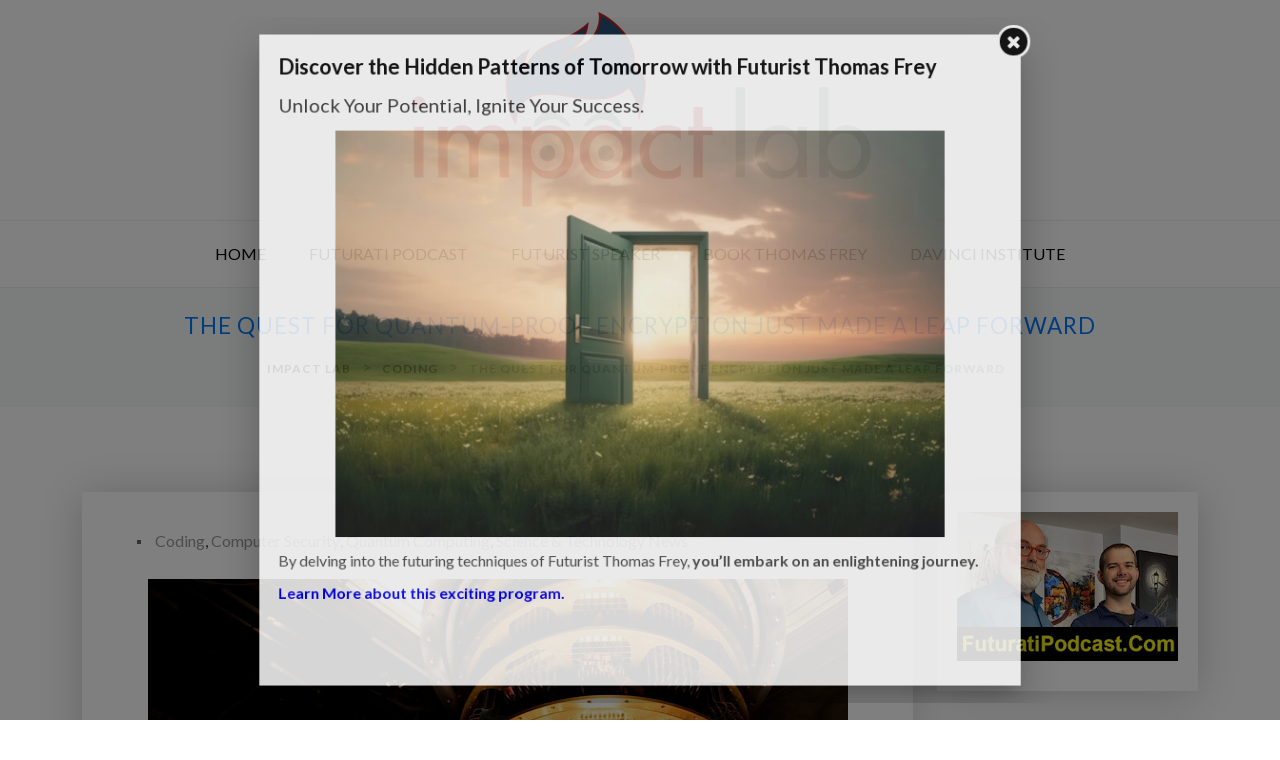

--- FILE ---
content_type: text/html; charset=UTF-8
request_url: https://www.impactlab.com/2020/08/10/the-quest-for-quantum-proof-encryption-just-made-a-leap-forward/
body_size: 22076
content:
<!doctype html>
<html lang="en-US">
<head><meta charset="UTF-8"><script>if(navigator.userAgent.match(/MSIE|Internet Explorer/i)||navigator.userAgent.match(/Trident\/7\..*?rv:11/i)){var href=document.location.href;if(!href.match(/[?&]nowprocket/)){if(href.indexOf("?")==-1){if(href.indexOf("#")==-1){document.location.href=href+"?nowprocket=1"}else{document.location.href=href.replace("#","?nowprocket=1#")}}else{if(href.indexOf("#")==-1){document.location.href=href+"&nowprocket=1"}else{document.location.href=href.replace("#","&nowprocket=1#")}}}}</script><script>class RocketLazyLoadScripts{constructor(){this.v="1.2.3",this.triggerEvents=["keydown","mousedown","mousemove","touchmove","touchstart","touchend","wheel"],this.userEventHandler=this._triggerListener.bind(this),this.touchStartHandler=this._onTouchStart.bind(this),this.touchMoveHandler=this._onTouchMove.bind(this),this.touchEndHandler=this._onTouchEnd.bind(this),this.clickHandler=this._onClick.bind(this),this.interceptedClicks=[],window.addEventListener("pageshow",t=>{this.persisted=t.persisted}),window.addEventListener("DOMContentLoaded",()=>{this._preconnect3rdParties()}),this.delayedScripts={normal:[],async:[],defer:[]},this.trash=[],this.allJQueries=[]}_addUserInteractionListener(t){if(document.hidden){t._triggerListener();return}this.triggerEvents.forEach(e=>window.addEventListener(e,t.userEventHandler,{passive:!0})),window.addEventListener("touchstart",t.touchStartHandler,{passive:!0}),window.addEventListener("mousedown",t.touchStartHandler),document.addEventListener("visibilitychange",t.userEventHandler)}_removeUserInteractionListener(){this.triggerEvents.forEach(t=>window.removeEventListener(t,this.userEventHandler,{passive:!0})),document.removeEventListener("visibilitychange",this.userEventHandler)}_onTouchStart(t){"HTML"!==t.target.tagName&&(window.addEventListener("touchend",this.touchEndHandler),window.addEventListener("mouseup",this.touchEndHandler),window.addEventListener("touchmove",this.touchMoveHandler,{passive:!0}),window.addEventListener("mousemove",this.touchMoveHandler),t.target.addEventListener("click",this.clickHandler),this._renameDOMAttribute(t.target,"onclick","rocket-onclick"),this._pendingClickStarted())}_onTouchMove(t){window.removeEventListener("touchend",this.touchEndHandler),window.removeEventListener("mouseup",this.touchEndHandler),window.removeEventListener("touchmove",this.touchMoveHandler,{passive:!0}),window.removeEventListener("mousemove",this.touchMoveHandler),t.target.removeEventListener("click",this.clickHandler),this._renameDOMAttribute(t.target,"rocket-onclick","onclick"),this._pendingClickFinished()}_onTouchEnd(t){window.removeEventListener("touchend",this.touchEndHandler),window.removeEventListener("mouseup",this.touchEndHandler),window.removeEventListener("touchmove",this.touchMoveHandler,{passive:!0}),window.removeEventListener("mousemove",this.touchMoveHandler)}_onClick(t){t.target.removeEventListener("click",this.clickHandler),this._renameDOMAttribute(t.target,"rocket-onclick","onclick"),this.interceptedClicks.push(t),t.preventDefault(),t.stopPropagation(),t.stopImmediatePropagation(),this._pendingClickFinished()}_replayClicks(){window.removeEventListener("touchstart",this.touchStartHandler,{passive:!0}),window.removeEventListener("mousedown",this.touchStartHandler),this.interceptedClicks.forEach(t=>{t.target.dispatchEvent(new MouseEvent("click",{view:t.view,bubbles:!0,cancelable:!0}))})}_waitForPendingClicks(){return new Promise(t=>{this._isClickPending?this._pendingClickFinished=t:t()})}_pendingClickStarted(){this._isClickPending=!0}_pendingClickFinished(){this._isClickPending=!1}_renameDOMAttribute(t,e,r){t.hasAttribute&&t.hasAttribute(e)&&(event.target.setAttribute(r,event.target.getAttribute(e)),event.target.removeAttribute(e))}_triggerListener(){this._removeUserInteractionListener(this),"loading"===document.readyState?document.addEventListener("DOMContentLoaded",this._loadEverythingNow.bind(this)):this._loadEverythingNow()}_preconnect3rdParties(){let t=[];document.querySelectorAll("script[type=rocketlazyloadscript]").forEach(e=>{if(e.hasAttribute("src")){let r=new URL(e.src).origin;r!==location.origin&&t.push({src:r,crossOrigin:e.crossOrigin||"module"===e.getAttribute("data-rocket-type")})}}),t=[...new Map(t.map(t=>[JSON.stringify(t),t])).values()],this._batchInjectResourceHints(t,"preconnect")}async _loadEverythingNow(){this.lastBreath=Date.now(),this._delayEventListeners(this),this._delayJQueryReady(this),this._handleDocumentWrite(),this._registerAllDelayedScripts(),this._preloadAllScripts(),await this._loadScriptsFromList(this.delayedScripts.normal),await this._loadScriptsFromList(this.delayedScripts.defer),await this._loadScriptsFromList(this.delayedScripts.async);try{await this._triggerDOMContentLoaded(),await this._triggerWindowLoad()}catch(t){console.error(t)}window.dispatchEvent(new Event("rocket-allScriptsLoaded")),this._waitForPendingClicks().then(()=>{this._replayClicks()}),this._emptyTrash()}_registerAllDelayedScripts(){document.querySelectorAll("script[type=rocketlazyloadscript]").forEach(t=>{t.hasAttribute("data-rocket-src")?t.hasAttribute("async")&&!1!==t.async?this.delayedScripts.async.push(t):t.hasAttribute("defer")&&!1!==t.defer||"module"===t.getAttribute("data-rocket-type")?this.delayedScripts.defer.push(t):this.delayedScripts.normal.push(t):this.delayedScripts.normal.push(t)})}async _transformScript(t){return new Promise((await this._littleBreath(),navigator.userAgent.indexOf("Firefox/")>0||""===navigator.vendor)?e=>{let r=document.createElement("script");[...t.attributes].forEach(t=>{let e=t.nodeName;"type"!==e&&("data-rocket-type"===e&&(e="type"),"data-rocket-src"===e&&(e="src"),r.setAttribute(e,t.nodeValue))}),t.text&&(r.text=t.text),r.hasAttribute("src")?(r.addEventListener("load",e),r.addEventListener("error",e)):(r.text=t.text,e());try{t.parentNode.replaceChild(r,t)}catch(i){e()}}:async e=>{function r(){t.setAttribute("data-rocket-status","failed"),e()}try{let i=t.getAttribute("data-rocket-type"),n=t.getAttribute("data-rocket-src");t.text,i?(t.type=i,t.removeAttribute("data-rocket-type")):t.removeAttribute("type"),t.addEventListener("load",function r(){t.setAttribute("data-rocket-status","executed"),e()}),t.addEventListener("error",r),n?(t.removeAttribute("data-rocket-src"),t.src=n):t.src="data:text/javascript;base64,"+window.btoa(unescape(encodeURIComponent(t.text)))}catch(s){r()}})}async _loadScriptsFromList(t){let e=t.shift();return e&&e.isConnected?(await this._transformScript(e),this._loadScriptsFromList(t)):Promise.resolve()}_preloadAllScripts(){this._batchInjectResourceHints([...this.delayedScripts.normal,...this.delayedScripts.defer,...this.delayedScripts.async],"preload")}_batchInjectResourceHints(t,e){var r=document.createDocumentFragment();t.forEach(t=>{let i=t.getAttribute&&t.getAttribute("data-rocket-src")||t.src;if(i){let n=document.createElement("link");n.href=i,n.rel=e,"preconnect"!==e&&(n.as="script"),t.getAttribute&&"module"===t.getAttribute("data-rocket-type")&&(n.crossOrigin=!0),t.crossOrigin&&(n.crossOrigin=t.crossOrigin),t.integrity&&(n.integrity=t.integrity),r.appendChild(n),this.trash.push(n)}}),document.head.appendChild(r)}_delayEventListeners(t){let e={};function r(t,r){!function t(r){!e[r]&&(e[r]={originalFunctions:{add:r.addEventListener,remove:r.removeEventListener},eventsToRewrite:[]},r.addEventListener=function(){arguments[0]=i(arguments[0]),e[r].originalFunctions.add.apply(r,arguments)},r.removeEventListener=function(){arguments[0]=i(arguments[0]),e[r].originalFunctions.remove.apply(r,arguments)});function i(t){return e[r].eventsToRewrite.indexOf(t)>=0?"rocket-"+t:t}}(t),e[t].eventsToRewrite.push(r)}function i(t,e){let r=t[e];Object.defineProperty(t,e,{get:()=>r||function(){},set(i){t["rocket"+e]=r=i}})}r(document,"DOMContentLoaded"),r(window,"DOMContentLoaded"),r(window,"load"),r(window,"pageshow"),r(document,"readystatechange"),i(document,"onreadystatechange"),i(window,"onload"),i(window,"onpageshow")}_delayJQueryReady(t){let e;function r(r){if(r&&r.fn&&!t.allJQueries.includes(r)){r.fn.ready=r.fn.init.prototype.ready=function(e){return t.domReadyFired?e.bind(document)(r):document.addEventListener("rocket-DOMContentLoaded",()=>e.bind(document)(r)),r([])};let i=r.fn.on;r.fn.on=r.fn.init.prototype.on=function(){if(this[0]===window){function t(t){return t.split(" ").map(t=>"load"===t||0===t.indexOf("load.")?"rocket-jquery-load":t).join(" ")}"string"==typeof arguments[0]||arguments[0]instanceof String?arguments[0]=t(arguments[0]):"object"==typeof arguments[0]&&Object.keys(arguments[0]).forEach(e=>{let r=arguments[0][e];delete arguments[0][e],arguments[0][t(e)]=r})}return i.apply(this,arguments),this},t.allJQueries.push(r)}e=r}r(window.jQuery),Object.defineProperty(window,"jQuery",{get:()=>e,set(t){r(t)}})}async _triggerDOMContentLoaded(){this.domReadyFired=!0,await this._littleBreath(),document.dispatchEvent(new Event("rocket-DOMContentLoaded")),await this._littleBreath(),window.dispatchEvent(new Event("rocket-DOMContentLoaded")),await this._littleBreath(),document.dispatchEvent(new Event("rocket-readystatechange")),await this._littleBreath(),document.rocketonreadystatechange&&document.rocketonreadystatechange()}async _triggerWindowLoad(){await this._littleBreath(),window.dispatchEvent(new Event("rocket-load")),await this._littleBreath(),window.rocketonload&&window.rocketonload(),await this._littleBreath(),this.allJQueries.forEach(t=>t(window).trigger("rocket-jquery-load")),await this._littleBreath();let t=new Event("rocket-pageshow");t.persisted=this.persisted,window.dispatchEvent(t),await this._littleBreath(),window.rocketonpageshow&&window.rocketonpageshow({persisted:this.persisted})}_handleDocumentWrite(){let t=new Map;document.write=document.writeln=function(e){let r=document.currentScript;r||console.error("WPRocket unable to document.write this: "+e);let i=document.createRange(),n=r.parentElement,s=t.get(r);void 0===s&&(s=r.nextSibling,t.set(r,s));let a=document.createDocumentFragment();i.setStart(a,0),a.appendChild(i.createContextualFragment(e)),n.insertBefore(a,s)}}async _littleBreath(){Date.now()-this.lastBreath>45&&(await this._requestAnimFrame(),this.lastBreath=Date.now())}async _requestAnimFrame(){return document.hidden?new Promise(t=>setTimeout(t)):new Promise(t=>requestAnimationFrame(t))}_emptyTrash(){this.trash.forEach(t=>t.remove())}static run(){let t=new RocketLazyLoadScripts;t._addUserInteractionListener(t)}}RocketLazyLoadScripts.run();</script>
	
	<meta name="viewport" content="width=device-width, initial-scale=1">
	<link rel="profile" href="https://gmpg.org/xfn/11">

	<title>The quest for quantum-proof encryption just made a leap forward &#8211; Impact Lab</title><link rel="preload" as="style" href="https://fonts.googleapis.com/css?family=Lato%3A400%2C400i%2C700%2C700i%7CLato%3A400%2C400i%2C700%2C700i&#038;subset=latin%2Clatin-ext&#038;display=swap" /><link rel="stylesheet" href="https://fonts.googleapis.com/css?family=Lato%3A400%2C400i%2C700%2C700i%7CLato%3A400%2C400i%2C700%2C700i&#038;subset=latin%2Clatin-ext&#038;display=swap" media="print" onload="this.media='all'" /><noscript><link rel="stylesheet" href="https://fonts.googleapis.com/css?family=Lato%3A400%2C400i%2C700%2C700i%7CLato%3A400%2C400i%2C700%2C700i&#038;subset=latin%2Clatin-ext&#038;display=swap" /></noscript><link rel="stylesheet" href="https://www.impactlab.com/wp-content/cache/min/1/dd8b495d0a8ff19f737fc8eb64c02874.css" media="all" data-minify="1" />
<meta name='robots' content='max-image-preview:large' />
<link rel='dns-prefetch' href='//fonts.googleapis.com' />
<link rel='dns-prefetch' href='//0.gravatar.com' />
<link rel='dns-prefetch' href='//1.bp.blogspot.com' />
<link rel='dns-prefetch' href='//1.gravatar.com' />
<link rel='dns-prefetch' href='//2.bp.blogspot.com' />
<link rel='dns-prefetch' href='//2.gravatar.com' />
<link rel='dns-prefetch' href='//3.bp.blogspot.com' />
<link rel='dns-prefetch' href='//4.bp.blogspot.com' />
<link rel='dns-prefetch' href='//ad.doubleclick.net' />
<link rel='dns-prefetch' href='//adservice.google.com' />
<link rel='dns-prefetch' href='//ajax.aspnetcdn.com' />
<link rel='dns-prefetch' href='//ajax.googleapis.com' />
<link rel='dns-prefetch' href='//ajax.microsoft.com' />
<link rel='dns-prefetch' href='//api.pinterest.com' />
<link rel='dns-prefetch' href='//apis.google.com' />
<link rel='dns-prefetch' href='//bp.blogspot.com' />
<link rel='dns-prefetch' href='//c.disquscdn.com' />
<link rel='dns-prefetch' href='//cdnjs.cloudflare.com' />
<link rel='dns-prefetch' href='//cm.g.doubleclick.net' />
<link rel='dns-prefetch' href='//code.jquery.com' />
<link rel='dns-prefetch' href='//connect.facebook.net' />
<link rel='dns-prefetch' href='//disqus.com' />
<link rel='dns-prefetch' href='//fonts.gstatic.com' />
<link rel='dns-prefetch' href='//github.githubassets.com' />
<link rel='dns-prefetch' href='//googleads.g.doubleclick.net' />
<link rel='dns-prefetch' href='//google-analytics.com' />
<link rel='dns-prefetch' href='//i0.wp.com' />
<link rel='dns-prefetch' href='//i1.wp.com' />
<link rel='dns-prefetch' href='//i2.wp.com' />
<link rel='dns-prefetch' href='//maps.googleapis.com' />
<link rel='dns-prefetch' href='//maps.gstatic.com' />
<link rel='dns-prefetch' href='//pagead2.googlesyndication.com' />
<link rel='dns-prefetch' href='//pixel.wp.com' />
<link rel='dns-prefetch' href='//platform.instagram.com' />
<link rel='dns-prefetch' href='//platform.linkedin.com' />
<link rel='dns-prefetch' href='//platform.twitter.com' />
<link rel='dns-prefetch' href='//player.vimeo.com' />
<link rel='dns-prefetch' href='//referrer.disqus.com' />
<link rel='dns-prefetch' href='//s3.amazonaws.com' />
<link rel='dns-prefetch' href='//s3.buysellads.com' />
<link rel='dns-prefetch' href='//s7.addthis.com' />
<link rel='dns-prefetch' href='//s.gravatar.com' />
<link rel='dns-prefetch' href='//sitename.disqus.com' />
<link rel='dns-prefetch' href='//ssl.google-analytics.com' />
<link rel='dns-prefetch' href='//stackpath.bootstrapcdn.com' />
<link rel='dns-prefetch' href='//stats.buysellads.com' />
<link rel='dns-prefetch' href='//stats.g.doubleclick.net' />
<link rel='dns-prefetch' href='//stats.wp.com' />
<link rel='dns-prefetch' href='//syndication.twitter.com' />
<link rel='dns-prefetch' href='//tpc.googlesyndication.com' />
<link rel='dns-prefetch' href='//use.fontawesome.com' />
<link rel='dns-prefetch' href='//w.sharethis.com' />
<link rel='dns-prefetch' href='//www.google-analytics.com' />
<link rel='dns-prefetch' href='//www.googletagmanager.com' />
<link rel='dns-prefetch' href='//www.googletagservices.com' />
<link rel='dns-prefetch' href='//youtube.com' />
<link href='https://fonts.gstatic.com' crossorigin rel='preconnect' />
<link rel="alternate" type="application/rss+xml" title="Impact Lab &raquo; Feed" href="https://www.impactlab.com/feed/" />
<link rel="alternate" type="application/rss+xml" title="Impact Lab &raquo; Comments Feed" href="https://www.impactlab.com/comments/feed/" />
<style id='wp-emoji-styles-inline-css' type='text/css'>

	img.wp-smiley, img.emoji {
		display: inline !important;
		border: none !important;
		box-shadow: none !important;
		height: 1em !important;
		width: 1em !important;
		margin: 0 0.07em !important;
		vertical-align: -0.1em !important;
		background: none !important;
		padding: 0 !important;
	}
</style>

<style id='wp-block-library-theme-inline-css' type='text/css'>
.wp-block-audio figcaption{color:#555;font-size:13px;text-align:center}.is-dark-theme .wp-block-audio figcaption{color:hsla(0,0%,100%,.65)}.wp-block-audio{margin:0 0 1em}.wp-block-code{border:1px solid #ccc;border-radius:4px;font-family:Menlo,Consolas,monaco,monospace;padding:.8em 1em}.wp-block-embed figcaption{color:#555;font-size:13px;text-align:center}.is-dark-theme .wp-block-embed figcaption{color:hsla(0,0%,100%,.65)}.wp-block-embed{margin:0 0 1em}.blocks-gallery-caption{color:#555;font-size:13px;text-align:center}.is-dark-theme .blocks-gallery-caption{color:hsla(0,0%,100%,.65)}.wp-block-image figcaption{color:#555;font-size:13px;text-align:center}.is-dark-theme .wp-block-image figcaption{color:hsla(0,0%,100%,.65)}.wp-block-image{margin:0 0 1em}.wp-block-pullquote{border-bottom:4px solid;border-top:4px solid;color:currentColor;margin-bottom:1.75em}.wp-block-pullquote cite,.wp-block-pullquote footer,.wp-block-pullquote__citation{color:currentColor;font-size:.8125em;font-style:normal;text-transform:uppercase}.wp-block-quote{border-left:.25em solid;margin:0 0 1.75em;padding-left:1em}.wp-block-quote cite,.wp-block-quote footer{color:currentColor;font-size:.8125em;font-style:normal;position:relative}.wp-block-quote.has-text-align-right{border-left:none;border-right:.25em solid;padding-left:0;padding-right:1em}.wp-block-quote.has-text-align-center{border:none;padding-left:0}.wp-block-quote.is-large,.wp-block-quote.is-style-large,.wp-block-quote.is-style-plain{border:none}.wp-block-search .wp-block-search__label{font-weight:700}.wp-block-search__button{border:1px solid #ccc;padding:.375em .625em}:where(.wp-block-group.has-background){padding:1.25em 2.375em}.wp-block-separator.has-css-opacity{opacity:.4}.wp-block-separator{border:none;border-bottom:2px solid;margin-left:auto;margin-right:auto}.wp-block-separator.has-alpha-channel-opacity{opacity:1}.wp-block-separator:not(.is-style-wide):not(.is-style-dots){width:100px}.wp-block-separator.has-background:not(.is-style-dots){border-bottom:none;height:1px}.wp-block-separator.has-background:not(.is-style-wide):not(.is-style-dots){height:2px}.wp-block-table{margin:0 0 1em}.wp-block-table td,.wp-block-table th{word-break:normal}.wp-block-table figcaption{color:#555;font-size:13px;text-align:center}.is-dark-theme .wp-block-table figcaption{color:hsla(0,0%,100%,.65)}.wp-block-video figcaption{color:#555;font-size:13px;text-align:center}.is-dark-theme .wp-block-video figcaption{color:hsla(0,0%,100%,.65)}.wp-block-video{margin:0 0 1em}.wp-block-template-part.has-background{margin-bottom:0;margin-top:0;padding:1.25em 2.375em}
</style>
<style id='classic-theme-styles-inline-css' type='text/css'>
/*! This file is auto-generated */
.wp-block-button__link{color:#fff;background-color:#32373c;border-radius:9999px;box-shadow:none;text-decoration:none;padding:calc(.667em + 2px) calc(1.333em + 2px);font-size:1.125em}.wp-block-file__button{background:#32373c;color:#fff;text-decoration:none}
</style>
<style id='global-styles-inline-css' type='text/css'>
body{--wp--preset--color--black: #000000;--wp--preset--color--cyan-bluish-gray: #abb8c3;--wp--preset--color--white: #ffffff;--wp--preset--color--pale-pink: #f78da7;--wp--preset--color--vivid-red: #cf2e2e;--wp--preset--color--luminous-vivid-orange: #ff6900;--wp--preset--color--luminous-vivid-amber: #fcb900;--wp--preset--color--light-green-cyan: #7bdcb5;--wp--preset--color--vivid-green-cyan: #00d084;--wp--preset--color--pale-cyan-blue: #8ed1fc;--wp--preset--color--vivid-cyan-blue: #0693e3;--wp--preset--color--vivid-purple: #9b51e0;--wp--preset--gradient--vivid-cyan-blue-to-vivid-purple: linear-gradient(135deg,rgba(6,147,227,1) 0%,rgb(155,81,224) 100%);--wp--preset--gradient--light-green-cyan-to-vivid-green-cyan: linear-gradient(135deg,rgb(122,220,180) 0%,rgb(0,208,130) 100%);--wp--preset--gradient--luminous-vivid-amber-to-luminous-vivid-orange: linear-gradient(135deg,rgba(252,185,0,1) 0%,rgba(255,105,0,1) 100%);--wp--preset--gradient--luminous-vivid-orange-to-vivid-red: linear-gradient(135deg,rgba(255,105,0,1) 0%,rgb(207,46,46) 100%);--wp--preset--gradient--very-light-gray-to-cyan-bluish-gray: linear-gradient(135deg,rgb(238,238,238) 0%,rgb(169,184,195) 100%);--wp--preset--gradient--cool-to-warm-spectrum: linear-gradient(135deg,rgb(74,234,220) 0%,rgb(151,120,209) 20%,rgb(207,42,186) 40%,rgb(238,44,130) 60%,rgb(251,105,98) 80%,rgb(254,248,76) 100%);--wp--preset--gradient--blush-light-purple: linear-gradient(135deg,rgb(255,206,236) 0%,rgb(152,150,240) 100%);--wp--preset--gradient--blush-bordeaux: linear-gradient(135deg,rgb(254,205,165) 0%,rgb(254,45,45) 50%,rgb(107,0,62) 100%);--wp--preset--gradient--luminous-dusk: linear-gradient(135deg,rgb(255,203,112) 0%,rgb(199,81,192) 50%,rgb(65,88,208) 100%);--wp--preset--gradient--pale-ocean: linear-gradient(135deg,rgb(255,245,203) 0%,rgb(182,227,212) 50%,rgb(51,167,181) 100%);--wp--preset--gradient--electric-grass: linear-gradient(135deg,rgb(202,248,128) 0%,rgb(113,206,126) 100%);--wp--preset--gradient--midnight: linear-gradient(135deg,rgb(2,3,129) 0%,rgb(40,116,252) 100%);--wp--preset--font-size--small: 13px;--wp--preset--font-size--medium: 20px;--wp--preset--font-size--large: 36px;--wp--preset--font-size--x-large: 42px;--wp--preset--spacing--20: 0.44rem;--wp--preset--spacing--30: 0.67rem;--wp--preset--spacing--40: 1rem;--wp--preset--spacing--50: 1.5rem;--wp--preset--spacing--60: 2.25rem;--wp--preset--spacing--70: 3.38rem;--wp--preset--spacing--80: 5.06rem;--wp--preset--shadow--natural: 6px 6px 9px rgba(0, 0, 0, 0.2);--wp--preset--shadow--deep: 12px 12px 50px rgba(0, 0, 0, 0.4);--wp--preset--shadow--sharp: 6px 6px 0px rgba(0, 0, 0, 0.2);--wp--preset--shadow--outlined: 6px 6px 0px -3px rgba(255, 255, 255, 1), 6px 6px rgba(0, 0, 0, 1);--wp--preset--shadow--crisp: 6px 6px 0px rgba(0, 0, 0, 1);}:where(.is-layout-flex){gap: 0.5em;}:where(.is-layout-grid){gap: 0.5em;}body .is-layout-flow > .alignleft{float: left;margin-inline-start: 0;margin-inline-end: 2em;}body .is-layout-flow > .alignright{float: right;margin-inline-start: 2em;margin-inline-end: 0;}body .is-layout-flow > .aligncenter{margin-left: auto !important;margin-right: auto !important;}body .is-layout-constrained > .alignleft{float: left;margin-inline-start: 0;margin-inline-end: 2em;}body .is-layout-constrained > .alignright{float: right;margin-inline-start: 2em;margin-inline-end: 0;}body .is-layout-constrained > .aligncenter{margin-left: auto !important;margin-right: auto !important;}body .is-layout-constrained > :where(:not(.alignleft):not(.alignright):not(.alignfull)){max-width: var(--wp--style--global--content-size);margin-left: auto !important;margin-right: auto !important;}body .is-layout-constrained > .alignwide{max-width: var(--wp--style--global--wide-size);}body .is-layout-flex{display: flex;}body .is-layout-flex{flex-wrap: wrap;align-items: center;}body .is-layout-flex > *{margin: 0;}body .is-layout-grid{display: grid;}body .is-layout-grid > *{margin: 0;}:where(.wp-block-columns.is-layout-flex){gap: 2em;}:where(.wp-block-columns.is-layout-grid){gap: 2em;}:where(.wp-block-post-template.is-layout-flex){gap: 1.25em;}:where(.wp-block-post-template.is-layout-grid){gap: 1.25em;}.has-black-color{color: var(--wp--preset--color--black) !important;}.has-cyan-bluish-gray-color{color: var(--wp--preset--color--cyan-bluish-gray) !important;}.has-white-color{color: var(--wp--preset--color--white) !important;}.has-pale-pink-color{color: var(--wp--preset--color--pale-pink) !important;}.has-vivid-red-color{color: var(--wp--preset--color--vivid-red) !important;}.has-luminous-vivid-orange-color{color: var(--wp--preset--color--luminous-vivid-orange) !important;}.has-luminous-vivid-amber-color{color: var(--wp--preset--color--luminous-vivid-amber) !important;}.has-light-green-cyan-color{color: var(--wp--preset--color--light-green-cyan) !important;}.has-vivid-green-cyan-color{color: var(--wp--preset--color--vivid-green-cyan) !important;}.has-pale-cyan-blue-color{color: var(--wp--preset--color--pale-cyan-blue) !important;}.has-vivid-cyan-blue-color{color: var(--wp--preset--color--vivid-cyan-blue) !important;}.has-vivid-purple-color{color: var(--wp--preset--color--vivid-purple) !important;}.has-black-background-color{background-color: var(--wp--preset--color--black) !important;}.has-cyan-bluish-gray-background-color{background-color: var(--wp--preset--color--cyan-bluish-gray) !important;}.has-white-background-color{background-color: var(--wp--preset--color--white) !important;}.has-pale-pink-background-color{background-color: var(--wp--preset--color--pale-pink) !important;}.has-vivid-red-background-color{background-color: var(--wp--preset--color--vivid-red) !important;}.has-luminous-vivid-orange-background-color{background-color: var(--wp--preset--color--luminous-vivid-orange) !important;}.has-luminous-vivid-amber-background-color{background-color: var(--wp--preset--color--luminous-vivid-amber) !important;}.has-light-green-cyan-background-color{background-color: var(--wp--preset--color--light-green-cyan) !important;}.has-vivid-green-cyan-background-color{background-color: var(--wp--preset--color--vivid-green-cyan) !important;}.has-pale-cyan-blue-background-color{background-color: var(--wp--preset--color--pale-cyan-blue) !important;}.has-vivid-cyan-blue-background-color{background-color: var(--wp--preset--color--vivid-cyan-blue) !important;}.has-vivid-purple-background-color{background-color: var(--wp--preset--color--vivid-purple) !important;}.has-black-border-color{border-color: var(--wp--preset--color--black) !important;}.has-cyan-bluish-gray-border-color{border-color: var(--wp--preset--color--cyan-bluish-gray) !important;}.has-white-border-color{border-color: var(--wp--preset--color--white) !important;}.has-pale-pink-border-color{border-color: var(--wp--preset--color--pale-pink) !important;}.has-vivid-red-border-color{border-color: var(--wp--preset--color--vivid-red) !important;}.has-luminous-vivid-orange-border-color{border-color: var(--wp--preset--color--luminous-vivid-orange) !important;}.has-luminous-vivid-amber-border-color{border-color: var(--wp--preset--color--luminous-vivid-amber) !important;}.has-light-green-cyan-border-color{border-color: var(--wp--preset--color--light-green-cyan) !important;}.has-vivid-green-cyan-border-color{border-color: var(--wp--preset--color--vivid-green-cyan) !important;}.has-pale-cyan-blue-border-color{border-color: var(--wp--preset--color--pale-cyan-blue) !important;}.has-vivid-cyan-blue-border-color{border-color: var(--wp--preset--color--vivid-cyan-blue) !important;}.has-vivid-purple-border-color{border-color: var(--wp--preset--color--vivid-purple) !important;}.has-vivid-cyan-blue-to-vivid-purple-gradient-background{background: var(--wp--preset--gradient--vivid-cyan-blue-to-vivid-purple) !important;}.has-light-green-cyan-to-vivid-green-cyan-gradient-background{background: var(--wp--preset--gradient--light-green-cyan-to-vivid-green-cyan) !important;}.has-luminous-vivid-amber-to-luminous-vivid-orange-gradient-background{background: var(--wp--preset--gradient--luminous-vivid-amber-to-luminous-vivid-orange) !important;}.has-luminous-vivid-orange-to-vivid-red-gradient-background{background: var(--wp--preset--gradient--luminous-vivid-orange-to-vivid-red) !important;}.has-very-light-gray-to-cyan-bluish-gray-gradient-background{background: var(--wp--preset--gradient--very-light-gray-to-cyan-bluish-gray) !important;}.has-cool-to-warm-spectrum-gradient-background{background: var(--wp--preset--gradient--cool-to-warm-spectrum) !important;}.has-blush-light-purple-gradient-background{background: var(--wp--preset--gradient--blush-light-purple) !important;}.has-blush-bordeaux-gradient-background{background: var(--wp--preset--gradient--blush-bordeaux) !important;}.has-luminous-dusk-gradient-background{background: var(--wp--preset--gradient--luminous-dusk) !important;}.has-pale-ocean-gradient-background{background: var(--wp--preset--gradient--pale-ocean) !important;}.has-electric-grass-gradient-background{background: var(--wp--preset--gradient--electric-grass) !important;}.has-midnight-gradient-background{background: var(--wp--preset--gradient--midnight) !important;}.has-small-font-size{font-size: var(--wp--preset--font-size--small) !important;}.has-medium-font-size{font-size: var(--wp--preset--font-size--medium) !important;}.has-large-font-size{font-size: var(--wp--preset--font-size--large) !important;}.has-x-large-font-size{font-size: var(--wp--preset--font-size--x-large) !important;}
.wp-block-navigation a:where(:not(.wp-element-button)){color: inherit;}
:where(.wp-block-post-template.is-layout-flex){gap: 1.25em;}:where(.wp-block-post-template.is-layout-grid){gap: 1.25em;}
:where(.wp-block-columns.is-layout-flex){gap: 2em;}:where(.wp-block-columns.is-layout-grid){gap: 2em;}
.wp-block-pullquote{font-size: 1.5em;line-height: 1.6;}
</style>













<style id='xblog-pro-style-inline-css' type='text/css'>
html,body,p{font-family:'Lato'}h1,h2,h3,h4,h5,h6{font-family:'Lato'}@media only screen and (min-width: 768px) {body p.site-description{font-size:24px;line-height:26px}}.site-title a, .site-description,.feature-img-wrap .social-icon a{color:#blank}header.page-header.single-page-head{padding:84px}header.page-header.single-header{padding:50px}header.page-header.single-header.overlay-balck:before{background-color:#000; opacity:0.7}header.page-header.single-header.overlay-balck p, header.page-header.single-header.overlay-balck h2, header.page-header.single-header.overlay-balck h1, header.page-header.single-header .x-overlay h2, header.page-header.single-header.overlay-balck i, header.page-header.single-header.overlay-balck .xbreadcrumb span, header.page-header.single-header.overlay-balck .xbreadcrumb span a{color:#000 !important}header.archive-header{padding:70px}
</style>




<style id='rocket-lazyload-inline-css' type='text/css'>
.rll-youtube-player{position:relative;padding-bottom:56.23%;height:0;overflow:hidden;max-width:100%;}.rll-youtube-player:focus-within{outline: 2px solid currentColor;outline-offset: 5px;}.rll-youtube-player iframe{position:absolute;top:0;left:0;width:100%;height:100%;z-index:100;background:0 0}.rll-youtube-player img{bottom:0;display:block;left:0;margin:auto;max-width:100%;width:100%;position:absolute;right:0;top:0;border:none;height:auto;-webkit-transition:.4s all;-moz-transition:.4s all;transition:.4s all}.rll-youtube-player img:hover{-webkit-filter:brightness(75%)}.rll-youtube-player .play{height:100%;width:100%;left:0;top:0;position:absolute;background:url(https://www.impactlab.com/wp-content/plugins/wp-rocket/assets/img/youtube.png) no-repeat center;background-color: transparent !important;cursor:pointer;border:none;}
</style>
<script type="text/javascript" src="https://www.impactlab.com/wp-includes/js/jquery/jquery.min.js?ver=3.7.1" id="jquery-core-js" defer></script>
<script type="text/javascript" src="https://www.impactlab.com/wp-includes/js/jquery/jquery-migrate.min.js?ver=3.4.1" id="jquery-migrate-js" defer></script>
<script type="text/javascript" src="https://www.impactlab.com/wp-content/plugins/x-instafeed/assets/js/instafeed.min.js?ver=1.0" id="x-instafeed-js-js" defer></script>
<script data-minify="1" type="text/javascript" src="https://www.impactlab.com/wp-content/cache/min/1/wp-content/themes/xblog-pro/assets/js/modernizr.js?ver=1751901830" id="modernizr-js" defer></script>
<link rel="https://api.w.org/" href="https://www.impactlab.com/wp-json/" /><link rel="alternate" type="application/json" href="https://www.impactlab.com/wp-json/wp/v2/posts/152838" /><link rel="EditURI" type="application/rsd+xml" title="RSD" href="https://www.impactlab.com/xmlrpc.php?rsd" />
<meta name="generator" content="WordPress 6.4.7" />
<link rel="canonical" href="https://www.impactlab.com/2020/08/10/the-quest-for-quantum-proof-encryption-just-made-a-leap-forward/" />
<link rel='shortlink' href='https://www.impactlab.com/?p=152838' />
<link rel="alternate" type="application/json+oembed" href="https://www.impactlab.com/wp-json/oembed/1.0/embed?url=https%3A%2F%2Fwww.impactlab.com%2F2020%2F08%2F10%2Fthe-quest-for-quantum-proof-encryption-just-made-a-leap-forward%2F" />
<link rel="alternate" type="text/xml+oembed" href="https://www.impactlab.com/wp-json/oembed/1.0/embed?url=https%3A%2F%2Fwww.impactlab.com%2F2020%2F08%2F10%2Fthe-quest-for-quantum-proof-encryption-just-made-a-leap-forward%2F&#038;format=xml" />
<!-- Global site tag (gtag.js) - Google Analytics -->
<script type="rocketlazyloadscript" async data-rocket-src="https://www.googletagmanager.com/gtag/js?id=UA-380995-2"></script>
<script type="rocketlazyloadscript">
  window.dataLayer = window.dataLayer || [];
  function gtag(){dataLayer.push(arguments);}
  gtag('js', new Date());

  gtag('config', 'UA-380995-2');
</script><link rel="icon" href="https://www.impactlab.com/wp-content/uploads/2021/01/cropped-impactlab-favicon-32x32.jpg" sizes="32x32" />
<link rel="icon" href="https://www.impactlab.com/wp-content/uploads/2021/01/cropped-impactlab-favicon-192x192.jpg" sizes="192x192" />
<link rel="apple-touch-icon" href="https://www.impactlab.com/wp-content/uploads/2021/01/cropped-impactlab-favicon-180x180.jpg" />
<meta name="msapplication-TileImage" content="https://www.impactlab.com/wp-content/uploads/2021/01/cropped-impactlab-favicon-270x270.jpg" />
		<style type="text/css" id="wp-custom-css">
			header.page-header.single-page-head {
    padding: 19px;
}


h1 {
    font-size: 24px;
		color: #ffffff!Important;
}

header.author-header, header.page-header {
    padding: 25px!Important;
    margin: 0 0 25px 0;
    position: relative;


}

.h2{
    font-size: 1.4em;
color: #007bff!Important;
}

.h2, entry-title {
    font-size: 1.4!Important;
color: #1E73BE!Important;
}	

h2, page-title single-post-title {
    font-size: 1.4em!Important;
    color: #007bff!Important;
}

		</style>
		<noscript><style id="rocket-lazyload-nojs-css">.rll-youtube-player, [data-lazy-src]{display:none !important;}</style></noscript></head>

<body class="post-template-default single single-post postid-152838 single-format-standard wp-custom-logo preloader post-style-simple-full border-shadow simple-layout">
			<!--preloader -->
	<div id="preloader" class="xblog-preloader">

	<div class="load-wrap">
	  <div class="dash uno"></div>
	  <div class="dash dos"></div>
	  <div class="dash tres"></div>
	  <div class="dash cuatro"></div>
	</div>
 	</div>
	
<div id="page" class="site">
	<a class="skip-link screen-reader-text" href="#content">Skip to content</a>



<header id="masthead" class="site-header classic-header ">
			<div class="site-branding">
			<div class="container">
				<div class="row">
												<div class="col-lg-12">
																																											<div class="site-logo text-center">
								<a href="https://www.impactlab.com/" class="custom-logo-link" rel="home"><img width="470" height="200" src="data:image/svg+xml,%3Csvg%20xmlns='http://www.w3.org/2000/svg'%20viewBox='0%200%20470%20200'%3E%3C/svg%3E" class="custom-logo" alt="Impact Lab" decoding="async" fetchpriority="high" data-lazy-srcset="https://www.impactlab.com/wp-content/uploads/2021/01/Small-on-White.jpg 470w, https://www.impactlab.com/wp-content/uploads/2021/01/Small-on-White-300x128.jpg 300w" data-lazy-sizes="(max-width: 470px) 100vw, 470px" data-lazy-src="https://www.impactlab.com/wp-content/uploads/2021/01/Small-on-White.jpg" /><noscript><img width="470" height="200" src="https://www.impactlab.com/wp-content/uploads/2021/01/Small-on-White.jpg" class="custom-logo" alt="Impact Lab" decoding="async" fetchpriority="high" srcset="https://www.impactlab.com/wp-content/uploads/2021/01/Small-on-White.jpg 470w, https://www.impactlab.com/wp-content/uploads/2021/01/Small-on-White-300x128.jpg 300w" sizes="(max-width: 470px) 100vw, 470px" /></noscript></a>															</div>

							
																													</div>
						</div>
				</div>
			</div><!-- .site-branding -->
				<div id="mainNav"  class="main-menu text-center bg-white">
		<nav id="site-navigation" class="container main-navigation">
			<div class="menu-top-nav-container"><ul id="baby-menu" class="baby-container"><li id="menu-item-155408" class="menu-item menu-item-type-custom menu-item-object-custom menu-item-home menu-item-155408"><a href="https://www.impactlab.com/">Home</a></li>
<li id="menu-item-157676" class="menu-item menu-item-type-custom menu-item-object-custom menu-item-157676"><a href="https://futuratipodcast.com/">Futurati Podcast</a></li>
<li id="menu-item-155412" class="menu-item menu-item-type-custom menu-item-object-custom menu-item-155412"><a href="https://futuristspeaker.com">Futurist Speaker</a></li>
<li id="menu-item-155413" class="menu-item menu-item-type-custom menu-item-object-custom menu-item-155413"><a href="https://futuristspeaker.com/book-thomas-frey/">Book Thomas Frey</a></li>
<li id="menu-item-155414" class="menu-item menu-item-type-custom menu-item-object-custom menu-item-155414"><a href="https://davinciinstitute.com/">DaVinci Institute</a></li>
</ul></div>		</nav><!-- #site-navigation -->
	</div>
</header><!-- #masthead -->

	<header class="page-header single-title single-header bg-light text-center">
											<div class="container">
			<h2 class="page-title single-post-title">The quest for quantum-proof encryption just made a leap forward</h2>	
			 			<div class="xbreadcrumb"><!-- Breadcrumb NavXT 7.2.0 -->
<span property="itemListElement" typeof="ListItem"><a property="item" typeof="WebPage" title="Go to Impact Lab." href="https://www.impactlab.com" class="home" ><span property="name">Impact Lab</span></a><meta property="position" content="1"></span> &gt; <span property="itemListElement" typeof="ListItem"><a property="item" typeof="WebPage" title="Go to the Coding Category archives." href="https://www.impactlab.com/category/coding-2/" class="taxonomy category" ><span property="name">Coding</span></a><meta property="position" content="2"></span> &gt; <span property="itemListElement" typeof="ListItem"><span property="name" class="post post-post current-item">The quest for quantum-proof encryption just made a leap forward</span><meta property="url" content="https://www.impactlab.com/2020/08/10/the-quest-for-quantum-proof-encryption-just-made-a-leap-forward/"><meta property="position" content="3"></span></div>
						</div>
			</header><!-- .page-header -->
	<div id="content" class="site-content">
<div class="container">
	<div class="row">
				<div class="col-xl-9 col-lg-8">
			<div id="primary" class="content-area">
				<main id="main" class="site-main">

		<article id="post-152838" class="single-post post-152838 post type-post status-publish format-standard hentry category-coding-2 category-computer-security category-quantum-computing-2 category-science-technology-news tag-encryption tag-lattice-based-cryptography tag-quantum-proof-encription">
			<div class="single-img-meta">
		<figure class="single-smart-img">
															

					</figure>
		<div class="single-top-meta">
			<div class="meta-single">
						</div>
						<div class="meta-single post-category xdot">
				<span class="cat-links"><i class="icon-x-folder"></i> <a href="https://www.impactlab.com/category/coding-2/" rel="category tag">Coding</a>, <a href="https://www.impactlab.com/category/computer-security/" rel="category tag">Computer Security</a>, <a href="https://www.impactlab.com/category/quantum-computing-2/" rel="category tag">quantum computing</a>, <a href="https://www.impactlab.com/category/science-technology-news/" rel="category tag">Science & Technology News</a></span>			</div>
							
		</div>
	</div>
		<div class="entry-content">
	<p style="text-align: center;"><a href="https://www.impactlab.com/wp-content/uploads/2020/08/54DECB2B-0B6B-4F72-9B95-F30C32A0C9C9.jpeg"><img decoding="async" class="alignnone size-full wp-image-152841" alt="54DECB2B-0B6B-4F72-9B95-F30C32A0C9C9" src="data:image/svg+xml,%3Csvg%20xmlns='http://www.w3.org/2000/svg'%20viewBox='0%200%20700%20442'%3E%3C/svg%3E" width="700" height="442" data-lazy-srcset="https://www.impactlab.com/wp-content/uploads/2020/08/54DECB2B-0B6B-4F72-9B95-F30C32A0C9C9.jpeg 700w, https://www.impactlab.com/wp-content/uploads/2020/08/54DECB2B-0B6B-4F72-9B95-F30C32A0C9C9-300x189.jpeg 300w" data-lazy-sizes="(max-width: 700px) 100vw, 700px" data-lazy-src="https://www.impactlab.com/wp-content/uploads/2020/08/54DECB2B-0B6B-4F72-9B95-F30C32A0C9C9.jpeg" /><noscript><img decoding="async" class="alignnone size-full wp-image-152841" alt="54DECB2B-0B6B-4F72-9B95-F30C32A0C9C9" src="https://www.impactlab.com/wp-content/uploads/2020/08/54DECB2B-0B6B-4F72-9B95-F30C32A0C9C9.jpeg" width="700" height="442" srcset="https://www.impactlab.com/wp-content/uploads/2020/08/54DECB2B-0B6B-4F72-9B95-F30C32A0C9C9.jpeg 700w, https://www.impactlab.com/wp-content/uploads/2020/08/54DECB2B-0B6B-4F72-9B95-F30C32A0C9C9-300x189.jpeg 300w" sizes="(max-width: 700px) 100vw, 700px" /></noscript></a></p>
<p style="text-align: center;">Quantum computers could make encryption a thing of the past, but 15 contenders are trying to prove they have what it takes to safeguard your data.</p>
<p>Many of the things you do online every day are protected by encryption so that no one else can spy on it. Your online banking and messages to your friends are likely encrypted, for example—as are government secrets. But that protection is under threat from the development of quantum computers, which threaten to render modern encryption methods useless.</p>
<p>Quantum machines work in a fundamentally different way from the classical computers we use today. Instead of using traditional binary code, which represents information with 0s and 1s, they use quantum bits, or qubits. The unusual properties of qubits make quantum computers far more powerful for some kinds of calculations, including the mathematical problems that underpin much of modern encryption.</p>
<p><span id="more-152838"></span></p>
<p>“Researchers have known for decades that if a large-scale quantum computer could be built, it could do some pretty big calculations that would threaten the cryptosystems that we rely on today for security,” says Dustin Moody, a mathematician at NIST, the US National Institute of Standards and Technology.</p>
<p>While quantum machines are still a long way from being able to break modern encryption, NIST launched a competition in 2016 to develop new standards for cryptography that will be more quantum-proof. The race is long, with the winners set to be announced in 2022, but last week the organization announced that it had narrowed the initial field of 69 contenders down to just 15.</p>
<p>And so far a single approach to “post-quantum cryptography” accounts for the majority of the finalists: lattice-based cryptography.</p>
<h4>How it works</h4>
<p>Public-key encryption uses traditional math to encode data, unlocking it only for those who have the key—or can figure it out. Lattice-based cryptography instead uses enormous grids with billions of individual points across thousands of dimensions. Breaking the code means getting from one specific point to another—which is essentially impossible unless you know the route.</p>
<p>Even the National Security Agency, the US spy agency that has long sounded alarms over the threat posed by quantum computers, recently expressed confidence in lattice-based approaches.</p>
<p>However, it’s not just how impenetrable or complex the math is that counts. Post-quantum approaches will only work if they can be used in all the places that high-level cryptography will be needed. For example, the size of the key required to decrypt data is important: imagine what will be possible inside a piece of medical equipment that has little memory and severely limited bandwidth. If the math is so complex that opening the lock requires a massive key, the solution may not pass the usability test.</p>
<p>Five of the shortlisted candidates announced last week use lattice approaches that have no known quantum solution, and NIST’s new status report says they are “the most promising general-purpose algorithms” in the list.</p>
<p>But that list includes alternative approaches that could also break through—particularly if lattice systems prove insufficient. These other options are generally less mature, less well-studied, and much further away from being used in the real world, leading most observers to believe that lattice systems will win out when two winners are chosen in 2022.</p>
<p>“What NIST thinks is that lattice problems are really hard,” says Elena Kirshanova, a mathematician and cryptanalysis researcher at I.Kant Baltic Federal University in Russia. “Although these problems are hard, they seem quite efficient in terms of time to generate keys, time to construct signatures, and also efficient in terms of memory.”</p>
<h4>When will quantum arrive?</h4>
<p>If so much time and effort is being put into heading off a security disaster, when will we see a quantum computer that can do all this?</p>
<p>Last year Google famously boasted it had achieved “quantum supremacy” by finding a task a quantum computer could do that was essentially impossible for a classical computer. The company announced that it had used its 53-bit quantum computer Sycamore to solve a math problem in 200 seconds that would take a classical computer 10,000 years.</p>
<p>It was an important milestone, but it didn’t usher in a new era of quantum computing, and experts from industry and academia were quick to criticize it for a range of reasons.</p>
<p>In reality, we’re likely a decade or more away from a quantum computer that can solve useful problems—which gives NIST time to make a decision so the transition to quantum-safe cryptography can begin.</p>
<p>“It takes a long time to standardize and get cryptographic algorithms implemented and into products,” says NIST’s Moody. “It can take 10 or 20 years. We need this process done before a quantum computer is done so we’re ahead of the game.”</p>
<p>Not everybody is convinced that the time will be well spent, however.</p>
<p>“The next step is quantum computers solving a useful problem, which they haven’t done yet,” says Vadim Lyubashevsky, a cryptographer at IBM who worked on the CRYSTALS algorithm that is now a finalist with NIST. “If that doesn’t happen for a long time, I think companies will forget the hype and implement the weakest thing that comes out of NIST until they are suddenly reminded of the problem in 30 years.”</p>
<p>Via <a title="Technology Review" href="https://www.technologyreview.com/2020/08/03/1005891/search-for-quantum-proof-encryption-computing-nist/">TechnologyReview.com</a></p>
<p>&nbsp;</p>
<p>&nbsp;</p>
		<div class="wpulike wpulike-default " ><div class="wp_ulike_general_class wp_ulike_is_not_liked"><button type="button"
					aria-label="Like Button"
					data-ulike-id="152838"
					data-ulike-nonce="ebd1c3c845"
					data-ulike-type="post"
					data-ulike-template="wpulike-default"
					data-ulike-display-likers="0"
					data-ulike-likers-style="popover"
					class="wp_ulike_btn wp_ulike_put_image wp_post_btn_152838"></button><span class="count-box wp_ulike_counter_up" data-ulike-counter-value="0"></span>			</div></div>
		</div><!-- .entry-content -->

	<div class="post-footer-meta">
		<div class="row">
			<div class="col-sm-8">
								<div class="single-post-tags">
				<span class="tags-links">Tag: <a href="https://www.impactlab.com/tag/encryption/" rel="tag">Encryption</a>, <a href="https://www.impactlab.com/tag/lattice-based-cryptography/" rel="tag">lattice based cryptography</a>, <a href="https://www.impactlab.com/tag/quantum-proof-encription/" rel="tag">quantum-proof encription</a></span>				</div>
							</div>
			<div class="col-sm-4">
				<div class="post-footer-right text-end">
				<ul class="list-none list-inline advance-meta">
					</ul>


				</div>
			</div>
		</div>
	
	</div>
	<footer class="entry-footer">
			</footer><!-- .entry-footer -->
	</article><!-- #post-152838 -->			
									<div class="single-navigation pt-5">
				<nav class="navigation post-navigation xblog-single-navigation mb-5" role="navigation">
	<h2 class="screen-reader-text">Post navigation</h2>
	<div class="nav-links">
				<div class="nav-previous nav-text">
			<a class="no-opacity np-link" href="https://www.impactlab.com/2020/08/10/exploring-the-three-elephants-in-the-autonomous-vehicle-room/" rel="prev">
								<div class="nav-link-text">
					<span>Previous post</span>
				<h4>Exploring the three..</h4>
				</h4>
				</div>
			</a>
				
		</div>
						<div class="nav-next nav-text">
			<a class="no-opacity np-link" href="https://www.impactlab.com/2020/08/10/resale-is-thriving-in-the-pandemic/" rel="next">
				<div class="nav-link-text">
					<span>Next post</span>
				<h4>Resale is thriving..</h4>
				</div>
								
			</a>

		</div>
			</div>
</nav>
			</div>
		

				</main><!-- #main -->
			</div><!-- #primary -->
		</div>
				<div class="col-xl-3 col-lg-4">
			
<aside id="secondary" class="widget-area">
	<section id="media_image-3" class="widget widget_media_image"><a href="https://futuratipodcast.com" target="_blank" rel="noopener"><img width="300" height="202" src="data:image/svg+xml,%3Csvg%20xmlns='http://www.w3.org/2000/svg'%20viewBox='0%200%20300%20202'%3E%3C/svg%3E" class="image wp-image-156293  attachment-full size-full" alt="Thomas Frey Futurist Futurati Podcasts" style="max-width: 100%; height: auto;" decoding="async" data-lazy-src="https://www.impactlab.com/wp-content/uploads/2021/02/thomas-frey-futurist-futurati-podcast.jpg" /><noscript><img width="300" height="202" src="https://www.impactlab.com/wp-content/uploads/2021/02/thomas-frey-futurist-futurati-podcast.jpg" class="image wp-image-156293  attachment-full size-full" alt="Thomas Frey Futurist Futurati Podcasts" style="max-width: 100%; height: auto;" decoding="async" /></noscript></a></section><section id="media_image-2" class="widget widget_media_image"><a href="https://futuristspeaker.com/book-thomas-frey/"><img width="300" height="143" src="data:image/svg+xml,%3Csvg%20xmlns='http://www.w3.org/2000/svg'%20viewBox='0%200%20300%20143'%3E%3C/svg%3E" class="image wp-image-155415  attachment-medium size-medium" alt="Book Thomas Frey Futurist" style="max-width: 100%; height: auto;" decoding="async" data-lazy-srcset="https://www.impactlab.com/wp-content/uploads/2020/12/thomas-frey-google-top-rated-futurist-speaker-300x143.jpg 300w, https://www.impactlab.com/wp-content/uploads/2020/12/thomas-frey-google-top-rated-futurist-speaker.jpg 500w" data-lazy-sizes="(max-width: 300px) 100vw, 300px" data-lazy-src="https://www.impactlab.com/wp-content/uploads/2020/12/thomas-frey-google-top-rated-futurist-speaker-300x143.jpg" /><noscript><img width="300" height="143" src="https://www.impactlab.com/wp-content/uploads/2020/12/thomas-frey-google-top-rated-futurist-speaker-300x143.jpg" class="image wp-image-155415  attachment-medium size-medium" alt="Book Thomas Frey Futurist" style="max-width: 100%; height: auto;" decoding="async" srcset="https://www.impactlab.com/wp-content/uploads/2020/12/thomas-frey-google-top-rated-futurist-speaker-300x143.jpg 300w, https://www.impactlab.com/wp-content/uploads/2020/12/thomas-frey-google-top-rated-futurist-speaker.jpg 500w" sizes="(max-width: 300px) 100vw, 300px" /></noscript></a></section><section id="search-3" class="widget widget_search"><form role="search" method="get" class="search-form" action="https://www.impactlab.com/">
				<label>
					<span class="screen-reader-text">Search for:</span>
					<input type="search" class="search-field" placeholder="Search &hellip;" value="" name="s" />
				</label>
				<input type="submit" class="search-submit" value="Search" />
			</form></section><section id="categories-2" class="widget widget_categories"><h5 class="widget-title">Categories</h5><form action="https://www.impactlab.com" method="get"><label class="screen-reader-text" for="cat">Categories</label><select  name='cat' id='cat' class='postform'>
	<option value='-1'>Select Category</option>
	<option class="level-0" value="36621">2019 CES</option>
	<option class="level-0" value="36559">2019 Predictions</option>
	<option class="level-0" value="37820">2020 Predictions</option>
	<option class="level-0" value="39502">2021 Predictions</option>
	<option class="level-0" value="39996">2022 CES</option>
	<option class="level-0" value="39994">2022 predictions</option>
	<option class="level-0" value="39999">2023 CES</option>
	<option class="level-0" value="40639">2040</option>
	<option class="level-0" value="41078">2040 Predictions</option>
	<option class="level-0" value="33442">3D Printer</option>
	<option class="level-0" value="40009">6G</option>
	<option class="level-0" value="33832">Advertising</option>
	<option class="level-0" value="32861">Agriculture</option>
	<option class="level-0" value="4693">AI</option>
	<option class="level-0" value="28764">Airbnb</option>
	<option class="level-0" value="4221">Airbus</option>
	<option class="level-0" value="14190">Alternative Transportation</option>
	<option class="level-0" value="34814">Alzheimer&#8217;s Disease</option>
	<option class="level-0" value="18839">Amazon.com</option>
	<option class="level-0" value="1168">Analysis</option>
	<option class="level-0" value="33">Animals</option>
	<option class="level-0" value="6796">App</option>
	<option class="level-0" value="297">Apple</option>
	<option class="level-0" value="2217">Architecture</option>
	<option class="level-0" value="214">Art</option>
	<option class="level-0" value="1066">Artificial Intelligence</option>
	<option class="level-0" value="40011">Atomic Clock</option>
	<option class="level-0" value="15645">Augmented Reality</option>
	<option class="level-0" value="34968">Automation</option>
	<option class="level-0" value="33960">Automobiles</option>
	<option class="level-0" value="34784">Aviation</option>
	<option class="level-0" value="12756">Award Winner</option>
	<option class="level-0" value="19177">Baby Gadgets</option>
	<option class="level-0" value="7219">Banking</option>
	<option class="level-0" value="558">Batteries</option>
	<option class="level-0" value="1452">Battery</option>
	<option class="level-0" value="39984">Beauty</option>
	<option class="level-0" value="34228">Beer</option>
	<option class="level-0" value="972">bicycle</option>
	<option class="level-0" value="34742">Big Data</option>
	<option class="level-0" value="1827">Big Problems</option>
	<option class="level-0" value="34129">Bill Gates</option>
	<option class="level-0" value="34107">Biotech</option>
	<option class="level-0" value="7048">Birth</option>
	<option class="level-0" value="33943">Bitcoin</option>
	<option class="level-0" value="34812">Blockchain</option>
	<option class="level-0" value="5054">bluetooth</option>
	<option class="level-0" value="34655">body antenna</option>
	<option class="level-0" value="5109">Boeing</option>
	<option class="level-0" value="34808">Botnet</option>
	<option class="level-0" value="910">Brain</option>
	<option class="level-0" value="34553">brain hacking</option>
	<option class="level-0" value="34787">brain malware</option>
	<option class="level-0" value="34786">brain-computer interfaces</option>
	<option class="level-0" value="34789">brains</option>
	<option class="level-0" value="5">Breakthrough Thinking</option>
	<option class="level-0" value="179">Business</option>
	<option class="level-0" value="34813">Camping</option>
	<option class="level-0" value="378">Cancer</option>
	<option class="level-0" value="35567">CES 2018</option>
	<option class="level-0" value="38093">CES 2020</option>
	<option class="level-0" value="39992">CES 2021</option>
	<option class="level-0" value="390">Children</option>
	<option class="level-0" value="501">China</option>
	<option class="level-0" value="34818">CIA</option>
	<option class="level-0" value="34795">Cinema</option>
	<option class="level-0" value="13321">Citibank</option>
	<option class="level-0" value="34824">City Planning</option>
	<option class="level-0" value="34130">Climate Change</option>
	<option class="level-0" value="42">Clothing</option>
	<option class="level-0" value="38329">Co Working</option>
	<option class="level-0" value="34020">Coding</option>
	<option class="level-0" value="33839">Coding Schools</option>
	<option class="level-0" value="6192">communication</option>
	<option class="level-0" value="34809">Computer Security</option>
	<option class="level-0" value="34821">Cooking</option>
	<option class="level-0" value="38315">Coronavirus</option>
	<option class="level-0" value="17085">Corporate Manipulation</option>
	<option class="level-0" value="34332">Coworking</option>
	<option class="level-0" value="16140">Crazy Photos</option>
	<option class="level-0" value="10">Crazy Stuff</option>
	<option class="level-0" value="1323">Credit</option>
	<option class="level-0" value="34780">Crime</option>
	<option class="level-0" value="34781">Crime Prevention</option>
	<option class="level-0" value="39998">Crypto Currency</option>
	<option class="level-0" value="34098">Crypto-Technology</option>
	<option class="level-0" value="1689">Culture</option>
	<option class="level-0" value="9">Current Events</option>
	<option class="level-0" value="4689">cutting edge</option>
	<option class="level-0" value="335">DARPA</option>
	<option class="level-0" value="34775">Dating</option>
	<option class="level-0" value="30896">DaVinci Coders</option>
	<option class="level-0" value="33806">DaVinci Institute</option>
	<option class="level-0" value="24107">DaVinci Inventor Showcase</option>
	<option class="level-0" value="28768">DDoS</option>
	<option class="level-0" value="1199">DIY</option>
	<option class="level-0" value="34802">DNA</option>
	<option class="level-0" value="34794">Driverless cars</option>
	<option class="level-0" value="34793">Driverless vehicles</option>
	<option class="level-0" value="1011">Drone</option>
	<option class="level-0" value="7725">drones</option>
	<option class="level-0" value="45">Ecological Products</option>
	<option class="level-0" value="1032">Economy</option>
	<option class="level-0" value="888">Education</option>
	<option class="level-0" value="34799">Electric Automobile</option>
	<option class="level-0" value="34798">Electric Vehicles</option>
	<option class="level-0" value="27527">Elon Musk</option>
	<option class="level-0" value="34401">Employment</option>
	<option class="level-0" value="32555">Energy</option>
	<option class="level-0" value="1554">Engineering</option>
	<option class="level-0" value="2130">Entertainment</option>
	<option class="level-0" value="32895">Environment</option>
	<option class="level-0" value="213">facebook</option>
	<option class="level-0" value="1022">Famous Inventor</option>
	<option class="level-0" value="223">Farming</option>
	<option class="level-0" value="2195">Farms</option>
	<option class="level-0" value="44">Fashion</option>
	<option class="level-0" value="34772">Film</option>
	<option class="level-0" value="34773">Films</option>
	<option class="level-0" value="34807">Finance</option>
	<option class="level-0" value="171">Food</option>
	<option class="level-0" value="33091">Ford Motor Company</option>
	<option class="level-0" value="39993">Futurati Podcast</option>
	<option class="level-0" value="34071">Future</option>
	<option class="level-0" value="40638">Future Materials</option>
	<option class="level-0" value="40500">future predictions</option>
	<option class="level-0" value="40497">future report</option>
	<option class="level-0" value="40498">future scenario</option>
	<option class="level-0" value="40496">future tech</option>
	<option class="level-0" value="40499">future trends</option>
	<option class="level-0" value="33830">Futurist</option>
	<option class="level-0" value="33901">Game Development</option>
	<option class="level-0" value="489">Games</option>
	<option class="level-0" value="34804">Genes</option>
	<option class="level-0" value="34803">Genetics</option>
	<option class="level-0" value="34792">Ghost Children</option>
	<option class="level-0" value="1498">Global Warming</option>
	<option class="level-0" value="714">Globalism</option>
	<option class="level-0" value="34060">Google</option>
	<option class="level-0" value="880">government</option>
	<option class="level-0" value="513">Great New Product</option>
	<option class="level-0" value="12">Great Videos</option>
	<option class="level-0" value="7094">Green Friendly</option>
	<option class="level-0" value="34785">Hackers</option>
	<option class="level-0" value="2495">Hacking</option>
	<option class="level-0" value="39985">Health</option>
	<option class="level-0" value="4">Health &#038; Fitness</option>
	<option class="level-0" value="34045">Healthcare</option>
	<option class="level-0" value="35138">Higher Education</option>
	<option class="level-0" value="7">Historical Perspectives</option>
	<option class="level-0" value="34806">Home Technology</option>
	<option class="level-0" value="6">Hot Issues</option>
	<option class="level-0" value="16">Housing</option>
	<option class="level-0" value="2277">Human Behavior</option>
	<option class="level-0" value="739">Humor</option>
	<option class="level-0" value="32412">Hyperloop</option>
	<option class="level-0" value="34782">IBM</option>
	<option class="level-0" value="34783">IBM Watson</option>
	<option class="level-0" value="33859">Ideas</option>
	<option class="level-0" value="3891">Insects</option>
	<option class="level-0" value="34820">Insurance</option>
	<option class="level-0" value="34796">Intellectual Property</option>
	<option class="level-0" value="34838">Intelligence</option>
	<option class="level-0" value="574">Internet</option>
	<option class="level-0" value="34779">Internet of Things</option>
	<option class="level-0" value="34766">Inventions</option>
	<option class="level-0" value="40008">Jet</option>
	<option class="level-0" value="1148">Latest News</option>
	<option class="level-0" value="512">Latest Trend</option>
	<option class="level-0" value="34769">Law Enforcement</option>
	<option class="level-0" value="368">LED</option>
	<option class="level-0" value="34797">Legal Issues</option>
	<option class="level-0" value="33952">Legalized marijuana</option>
	<option class="level-0" value="34771">Life Skills</option>
	<option class="level-0" value="39986">Lifestyle</option>
	<option class="level-0" value="34801">Machine Learning</option>
	<option class="level-0" value="33831">Marketing</option>
	<option class="level-0" value="34778">Mass Transit</option>
	<option class="level-0" value="1178">Medical Breakthrough</option>
	<option class="level-0" value="34111">Medicine</option>
	<option class="level-0" value="251">Memory</option>
	<option class="level-0" value="39995">Metaverse</option>
	<option class="level-0" value="40652">Micro Trends</option>
	<option class="level-0" value="248">Microsoft</option>
	<option class="level-0" value="34200">Military</option>
	<option class="level-0" value="34388">military drones</option>
	<option class="level-0" value="26900">mobile apps</option>
	<option class="level-0" value="33833">mobile technology</option>
	<option class="level-0" value="2282">Money Talk</option>
	<option class="level-0" value="34774">Movies</option>
	<option class="level-0" value="83">Music</option>
	<option class="level-0" value="509">Nanotechnology</option>
	<option class="level-0" value="353">NASA</option>
	<option class="level-0" value="20318">Netflix</option>
	<option class="level-0" value="84">New Discoveries</option>
	<option class="level-0" value="12445">New Inventions</option>
	<option class="level-0" value="5158">new technology</option>
	<option class="level-0" value="230">New Viewpoints</option>
	<option class="level-0" value="34822">Parenting</option>
	<option class="level-0" value="34705">Patents</option>
	<option class="level-0" value="3">People Making a Difference</option>
	<option class="level-0" value="11">Photo Perspectives</option>
	<option class="level-0" value="15509">Plant Life</option>
	<option class="level-0" value="40328">Prediction</option>
	<option class="level-0" value="2862">privacy</option>
	<option class="level-0" value="34816">Programming</option>
	<option class="level-0" value="34768">quantum computing</option>
	<option class="level-0" value="7502">Racing</option>
	<option class="level-0" value="2208">Record Breaker</option>
	<option class="level-0" value="1730">Recycling</option>
	<option class="level-0" value="1147">Report</option>
	<option class="level-0" value="33807">Robotics</option>
	<option class="level-0" value="1255">Robots</option>
	<option class="level-0" value="8">Science &#038; Technology News</option>
	<option class="level-0" value="33908">Science Fiction</option>
	<option class="level-0" value="17630">Sealife</option>
	<option class="level-0" value="793">security</option>
	<option class="level-0" value="38094">Segway</option>
	<option class="level-0" value="34078">Self-driving Cars</option>
	<option class="level-0" value="781">Shopping</option>
	<option class="level-0" value="3640">Social Media</option>
	<option class="level-0" value="34817">Software Development</option>
	<option class="level-0" value="3334">Solar Energy</option>
	<option class="level-0" value="3108">Solar Power</option>
	<option class="level-0" value="492">Space</option>
	<option class="level-0" value="34805">Space Flight</option>
	<option class="level-0" value="22382">SpaceX</option>
	<option class="level-0" value="14029">Spirituality</option>
	<option class="level-0" value="236">sports</option>
	<option class="level-0" value="2501">Star Trek</option>
	<option class="level-0" value="407">Star Wars</option>
	<option class="level-0" value="33861">Startup</option>
	<option class="level-0" value="35207">Stem cells</option>
	<option class="level-0" value="34788">subliminal messages</option>
	<option class="level-0" value="33834">Technological Unemployment</option>
	<option class="level-0" value="34770">Terrorism</option>
	<option class="level-0" value="34777">Tesla</option>
	<option class="level-0" value="34819">Textiles</option>
	<option class="level-0" value="34062">Tiny House</option>
	<option class="level-0" value="15006">Tom Frey</option>
	<option class="level-0" value="456">top 10</option>
	<option class="level-0" value="35414">Top 25 Inventions of 2017</option>
	<option class="level-0" value="34823">Tourism</option>
	<option class="level-0" value="33862">Transportation</option>
	<option class="level-0" value="39987">Travel</option>
	<option class="level-0" value="34176">Travel</option>
	<option class="level-0" value="38330">Trending</option>
	<option class="level-0" value="147">Twitter</option>
	<option class="level-0" value="5642">Uber</option>
	<option class="level-0" value="1">Uncategorized</option>
	<option class="level-0" value="34811">United Parcel Service</option>
	<option class="level-0" value="13">Upcoming Events</option>
	<option class="level-0" value="13727">UPS</option>
	<option class="level-0" value="3861">Venture Capital</option>
	<option class="level-0" value="34776">Video</option>
	<option class="level-0" value="4019">Video Games</option>
	<option class="level-0" value="33900">Virtual Reality</option>
	<option class="level-0" value="34810">Volvo</option>
	<option class="level-0" value="13707">VR</option>
	<option class="level-0" value="795">Weapons</option>
	<option class="level-0" value="34565">Wearables</option>
	<option class="level-0" value="3179">Weather</option>
	<option class="level-0" value="1442">Wi-Fi</option>
	<option class="level-0" value="17926">Wind Power</option>
	<option class="level-0" value="34767">women</option>
	<option class="level-0" value="34815">YouTube</option>
</select>
</form><script type="rocketlazyloadscript" data-rocket-type="text/javascript">
/* <![CDATA[ */

(function() {
	var dropdown = document.getElementById( "cat" );
	function onCatChange() {
		if ( dropdown.options[ dropdown.selectedIndex ].value > 0 ) {
			dropdown.parentNode.submit();
		}
	}
	dropdown.onchange = onCatChange;
})();

/* ]]> */
</script>
</section>
		<section id="recent-posts-2" class="widget widget_recent_entries">
		<h5 class="widget-title">Recent Posts</h5>
		<ul>
											<li>
					<a href="https://www.impactlab.com/2026/01/19/the-great-transformation-how-humanity-redefines-itself-over-the-next-30-years/">The Great Transformation: How Humanity Redefines Itself Over the Next 30 Years</a>
									</li>
											<li>
					<a href="https://www.impactlab.com/2026/01/18/social-anchors-what-will-draw-us-together-in-the-age-of-automation/">Social Anchors: What Will Draw Us Together in the Age of Automation</a>
									</li>
											<li>
					<a href="https://www.impactlab.com/2026/01/17/the-mars-born-problem-why-earth-humans-and-mars-humans-wont-be-the-same-species/">The Mars-Born Problem: Why Earth Humans and Mars Humans Won&#8217;t Be the Same Species</a>
									</li>
											<li>
					<a href="https://www.impactlab.com/2026/01/17/watching-our-systems-unravel-why-our-institutions-cant-keep-pace-with-machine-speed-innovation/">Watching our Systems Unravel: Why Our Institutions Can&#8217;t Keep Pace with Machine-Speed Innovation</a>
									</li>
											<li>
					<a href="https://www.impactlab.com/2026/01/15/ethan-thornton-the-26-year-old-doing-to-defense-what-musk-did-to-aerospace/">Ethan Thornton: What He&#8217;s Doing to Defense is What Musk Did to Aerospace</a>
									</li>
											<li>
					<a href="https://www.impactlab.com/2026/01/14/the-tooth-regeneration-revolution-when-biology-threatens-a-124-billion-industry/">The Tooth Regeneration Revolution: When Biology Threatens a $124 Billion Industry</a>
									</li>
											<li>
					<a href="https://www.impactlab.com/2026/01/14/the-coming-airport-revolution-when-ai-drone-ports-air-taxis-and-autonomous-vehicles-converge/">The Coming Airport Revolution: When AI, Drone Ports, Air Taxis, and Autonomous Vehicles Converge</a>
									</li>
											<li>
					<a href="https://www.impactlab.com/2026/01/12/the-orbital-economy-ramp-up-how-space-industry-evolves-in-waves-not-all-at-once/">The Orbital Economy Ramp-Up: How Space Industry Evolves in Waves, Not All at Once</a>
									</li>
											<li>
					<a href="https://www.impactlab.com/2026/01/11/five-jobs-that-dont-exist-yet-but-will-be-essential-by-2030/">Five Jobs That Don&#8217;t Exist Yet But Will Be Essential by 2030</a>
									</li>
											<li>
					<a href="https://www.impactlab.com/2026/01/11/turning-student-loans-into-startup-capital-why-the-next-generation-needs-entrepreneurship-training-not-degrees/">Turning Student Loans Into Startup Capital: Why the Next Generation Needs Entrepreneurship Training, Not Degrees</a>
									</li>
											<li>
					<a href="https://www.impactlab.com/2026/01/09/data-wars-update-why-the-battle-for-training-data-became-a-battle-for-civilization/">Data Wars Update: Why the Battle for Training Data Became a Battle for Civilization</a>
									</li>
											<li>
					<a href="https://www.impactlab.com/2026/01/09/silent-speech-the-wearable-that-types-your-thoughts-arrives-this-summer/">Silent Speech: The Wearable That Types Your Thoughts Arrives This Summer</a>
									</li>
											<li>
					<a href="https://www.impactlab.com/2026/01/08/the-cancer-treatment-that-sounds-like-science-fiction-arriving-this-year/">The Cancer Treatment That Sounds Like Science Fiction Arriving This Year</a>
									</li>
											<li>
					<a href="https://www.impactlab.com/2026/01/06/atlas-stands-up-the-moment-humanoid-robots-stop-being-research-and-start-being-real/">Atlas Stands Up: The Moment Humanoid Robots Stop Being Research and Start Being Real</a>
									</li>
											<li>
					<a href="https://www.impactlab.com/2026/01/04/when-everything-speaks-talking-to-conspiracy-theories-recessions-and-your-own-lack-of-motivation/">When Everything Speaks: Talking to Conspiracy Theories, Recessions, and Your Own Lack of Motivation</a>
									</li>
					</ul>

		</section><section id="rss-2" class="widget widget_rss"><h5 class="widget-title"><a class="rsswidget rss-widget-feed" href="http://www.futuristspeaker.com/feed/"><img class="rss-widget-icon" style="border:0" width="14" height="14" src="data:image/svg+xml,%3Csvg%20xmlns='http://www.w3.org/2000/svg'%20viewBox='0%200%2014%2014'%3E%3C/svg%3E" alt="RSS" data-lazy-src="https://www.impactlab.com/wp-includes/images/rss.png" /><noscript><img class="rss-widget-icon" style="border:0" width="14" height="14" src="https://www.impactlab.com/wp-includes/images/rss.png" alt="RSS" /></noscript></a> <a class="rsswidget rss-widget-title" href="https://futuristspeaker.com/">Recent Posts on FuturistSpeaker.com</a></h5><ul><li><a class='rsswidget' href='https://futuristspeaker.com/future-scenarios/the-ai-architect-in-your-pocket-designing-your-dream-home-with-prompts-instead-of-blueprints/'>The AI Architect in Your Pocket: Designing Your Dream Home With Prompts Instead of Blueprints</a> <span class="rss-date">January 8, 2026</span></li><li><a class='rsswidget' href='https://futuristspeaker.com/future-scenarios/the-robot-entrepreneurs-dream-home-how-builders-are-racing-to-redesign-houses-for-2040/'>The Robot Entrepreneur’s Dream Home:  How Builders Are Racing to Redesign Houses for 2040</a> <span class="rss-date">December 25, 2025</span></li><li><a class='rsswidget' href='https://futuristspeaker.com/future-scenarios/the-rebirth-of-everyday-objects-how-your-home-becomes-intelligent-by-2040/'>The Rebirth of Everyday Objects: How Your Home Becomes Intelligent by 2040</a> <span class="rss-date">December 11, 2025</span></li><li><a class='rsswidget' href='https://futuristspeaker.com/future-scenarios/the-great-systems-collapse-what-wee-passing-to-our-kids/'>The Great Systems Collapse: What We’re Passing to Our Kids</a> <span class="rss-date">November 27, 2025</span></li><li><a class='rsswidget' href='https://futuristspeaker.com/artificial-intelligence/the-agi-intelligence-threshold-understanding-why-changes-everything/'>The AGI Intelligence Threshold: Understanding Why Changes Everything</a> <span class="rss-date">November 13, 2025</span></li><li><a class='rsswidget' href='https://futuristspeaker.com/future-scenarios/the-vanishing-present-250-things-that-will-disappear-from-our-lives-by-2040/'>The Vanishing Present: 250 Things That Will Disappear from Our Lives by 2040</a> <span class="rss-date">October 30, 2025</span></li><li><a class='rsswidget' href='https://futuristspeaker.com/future-of-healthcare/the-future-of-libraries-2035/'>The Future of Libraries – 2035</a> <span class="rss-date">October 16, 2025</span></li><li><a class='rsswidget' href='https://futuristspeaker.com/future-of-healthcare/in-search-of-anomaly-zero-why-were-fighting-tomorrows-disasters-with-yesterdays-tools/'>In Search of Anomaly Zero: Why We’re Fighting Tomorrow’s Disasters with Yesterday’s Tools</a> <span class="rss-date">October 2, 2025</span></li><li><a class='rsswidget' href='https://futuristspeaker.com/artificial-intelligence/digital-clones-the-coming-transformation-that-will-remake-human-identity-by-2035/'>Digital Clones: The Coming Transformation that will Remake Human Identity by 2035</a> <span class="rss-date">September 18, 2025</span></li><li><a class='rsswidget' href='https://futuristspeaker.com/technology-trends/the-vibe-coding-revolution/'>The Vibe Coding Revolution</a> <span class="rss-date">September 4, 2025</span></li></ul></section><section id="archives-3" class="widget widget_archive"><h5 class="widget-title">Archives</h5>		<label class="screen-reader-text" for="archives-dropdown-3">Archives</label>
		<select id="archives-dropdown-3" name="archive-dropdown">
			
			<option value="">Select Month</option>
				<option value='https://www.impactlab.com/2026/01/'> January 2026 </option>
	<option value='https://www.impactlab.com/2025/12/'> December 2025 </option>
	<option value='https://www.impactlab.com/2025/11/'> November 2025 </option>
	<option value='https://www.impactlab.com/2025/10/'> October 2025 </option>
	<option value='https://www.impactlab.com/2025/09/'> September 2025 </option>
	<option value='https://www.impactlab.com/2025/08/'> August 2025 </option>
	<option value='https://www.impactlab.com/2025/07/'> July 2025 </option>
	<option value='https://www.impactlab.com/2025/06/'> June 2025 </option>
	<option value='https://www.impactlab.com/2025/05/'> May 2025 </option>
	<option value='https://www.impactlab.com/2025/04/'> April 2025 </option>
	<option value='https://www.impactlab.com/2025/03/'> March 2025 </option>
	<option value='https://www.impactlab.com/2025/02/'> February 2025 </option>
	<option value='https://www.impactlab.com/2025/01/'> January 2025 </option>
	<option value='https://www.impactlab.com/2024/12/'> December 2024 </option>
	<option value='https://www.impactlab.com/2024/11/'> November 2024 </option>
	<option value='https://www.impactlab.com/2024/10/'> October 2024 </option>
	<option value='https://www.impactlab.com/2024/09/'> September 2024 </option>
	<option value='https://www.impactlab.com/2024/08/'> August 2024 </option>
	<option value='https://www.impactlab.com/2024/07/'> July 2024 </option>
	<option value='https://www.impactlab.com/2024/06/'> June 2024 </option>
	<option value='https://www.impactlab.com/2024/05/'> May 2024 </option>
	<option value='https://www.impactlab.com/2024/04/'> April 2024 </option>
	<option value='https://www.impactlab.com/2024/03/'> March 2024 </option>
	<option value='https://www.impactlab.com/2024/02/'> February 2024 </option>
	<option value='https://www.impactlab.com/2024/01/'> January 2024 </option>
	<option value='https://www.impactlab.com/2023/12/'> December 2023 </option>
	<option value='https://www.impactlab.com/2023/11/'> November 2023 </option>
	<option value='https://www.impactlab.com/2023/10/'> October 2023 </option>
	<option value='https://www.impactlab.com/2023/09/'> September 2023 </option>
	<option value='https://www.impactlab.com/2023/08/'> August 2023 </option>
	<option value='https://www.impactlab.com/2023/07/'> July 2023 </option>
	<option value='https://www.impactlab.com/2023/06/'> June 2023 </option>
	<option value='https://www.impactlab.com/2023/05/'> May 2023 </option>
	<option value='https://www.impactlab.com/2023/04/'> April 2023 </option>
	<option value='https://www.impactlab.com/2023/03/'> March 2023 </option>
	<option value='https://www.impactlab.com/2023/02/'> February 2023 </option>
	<option value='https://www.impactlab.com/2023/01/'> January 2023 </option>
	<option value='https://www.impactlab.com/2022/12/'> December 2022 </option>
	<option value='https://www.impactlab.com/2022/11/'> November 2022 </option>
	<option value='https://www.impactlab.com/2022/10/'> October 2022 </option>
	<option value='https://www.impactlab.com/2022/09/'> September 2022 </option>
	<option value='https://www.impactlab.com/2022/08/'> August 2022 </option>
	<option value='https://www.impactlab.com/2022/07/'> July 2022 </option>
	<option value='https://www.impactlab.com/2022/06/'> June 2022 </option>
	<option value='https://www.impactlab.com/2022/05/'> May 2022 </option>
	<option value='https://www.impactlab.com/2022/04/'> April 2022 </option>
	<option value='https://www.impactlab.com/2022/03/'> March 2022 </option>
	<option value='https://www.impactlab.com/2022/02/'> February 2022 </option>
	<option value='https://www.impactlab.com/2022/01/'> January 2022 </option>
	<option value='https://www.impactlab.com/2021/12/'> December 2021 </option>
	<option value='https://www.impactlab.com/2021/11/'> November 2021 </option>
	<option value='https://www.impactlab.com/2021/10/'> October 2021 </option>
	<option value='https://www.impactlab.com/2021/09/'> September 2021 </option>
	<option value='https://www.impactlab.com/2021/08/'> August 2021 </option>
	<option value='https://www.impactlab.com/2021/07/'> July 2021 </option>
	<option value='https://www.impactlab.com/2021/06/'> June 2021 </option>
	<option value='https://www.impactlab.com/2021/05/'> May 2021 </option>
	<option value='https://www.impactlab.com/2021/04/'> April 2021 </option>
	<option value='https://www.impactlab.com/2021/03/'> March 2021 </option>
	<option value='https://www.impactlab.com/2021/02/'> February 2021 </option>
	<option value='https://www.impactlab.com/2021/01/'> January 2021 </option>
	<option value='https://www.impactlab.com/2020/12/'> December 2020 </option>
	<option value='https://www.impactlab.com/2020/11/'> November 2020 </option>
	<option value='https://www.impactlab.com/2020/10/'> October 2020 </option>
	<option value='https://www.impactlab.com/2020/09/'> September 2020 </option>
	<option value='https://www.impactlab.com/2020/08/'> August 2020 </option>
	<option value='https://www.impactlab.com/2020/07/'> July 2020 </option>
	<option value='https://www.impactlab.com/2020/06/'> June 2020 </option>
	<option value='https://www.impactlab.com/2020/05/'> May 2020 </option>
	<option value='https://www.impactlab.com/2020/04/'> April 2020 </option>
	<option value='https://www.impactlab.com/2020/03/'> March 2020 </option>
	<option value='https://www.impactlab.com/2020/02/'> February 2020 </option>
	<option value='https://www.impactlab.com/2020/01/'> January 2020 </option>
	<option value='https://www.impactlab.com/2019/12/'> December 2019 </option>
	<option value='https://www.impactlab.com/2019/11/'> November 2019 </option>
	<option value='https://www.impactlab.com/2019/10/'> October 2019 </option>
	<option value='https://www.impactlab.com/2019/09/'> September 2019 </option>
	<option value='https://www.impactlab.com/2019/08/'> August 2019 </option>
	<option value='https://www.impactlab.com/2019/07/'> July 2019 </option>
	<option value='https://www.impactlab.com/2019/06/'> June 2019 </option>
	<option value='https://www.impactlab.com/2019/05/'> May 2019 </option>
	<option value='https://www.impactlab.com/2019/04/'> April 2019 </option>
	<option value='https://www.impactlab.com/2019/03/'> March 2019 </option>
	<option value='https://www.impactlab.com/2019/02/'> February 2019 </option>
	<option value='https://www.impactlab.com/2019/01/'> January 2019 </option>
	<option value='https://www.impactlab.com/2018/12/'> December 2018 </option>
	<option value='https://www.impactlab.com/2018/11/'> November 2018 </option>
	<option value='https://www.impactlab.com/2018/10/'> October 2018 </option>
	<option value='https://www.impactlab.com/2018/09/'> September 2018 </option>
	<option value='https://www.impactlab.com/2018/08/'> August 2018 </option>
	<option value='https://www.impactlab.com/2018/07/'> July 2018 </option>
	<option value='https://www.impactlab.com/2018/06/'> June 2018 </option>
	<option value='https://www.impactlab.com/2018/05/'> May 2018 </option>
	<option value='https://www.impactlab.com/2018/04/'> April 2018 </option>
	<option value='https://www.impactlab.com/2018/03/'> March 2018 </option>
	<option value='https://www.impactlab.com/2018/02/'> February 2018 </option>
	<option value='https://www.impactlab.com/2018/01/'> January 2018 </option>
	<option value='https://www.impactlab.com/2017/12/'> December 2017 </option>
	<option value='https://www.impactlab.com/2017/11/'> November 2017 </option>
	<option value='https://www.impactlab.com/2017/10/'> October 2017 </option>
	<option value='https://www.impactlab.com/2017/09/'> September 2017 </option>
	<option value='https://www.impactlab.com/2017/08/'> August 2017 </option>
	<option value='https://www.impactlab.com/2017/07/'> July 2017 </option>
	<option value='https://www.impactlab.com/2017/06/'> June 2017 </option>
	<option value='https://www.impactlab.com/2017/05/'> May 2017 </option>
	<option value='https://www.impactlab.com/2017/04/'> April 2017 </option>
	<option value='https://www.impactlab.com/2017/03/'> March 2017 </option>
	<option value='https://www.impactlab.com/2017/02/'> February 2017 </option>
	<option value='https://www.impactlab.com/2017/01/'> January 2017 </option>
	<option value='https://www.impactlab.com/2016/12/'> December 2016 </option>
	<option value='https://www.impactlab.com/2016/11/'> November 2016 </option>
	<option value='https://www.impactlab.com/2016/10/'> October 2016 </option>
	<option value='https://www.impactlab.com/2016/09/'> September 2016 </option>
	<option value='https://www.impactlab.com/2016/08/'> August 2016 </option>
	<option value='https://www.impactlab.com/2016/07/'> July 2016 </option>
	<option value='https://www.impactlab.com/2016/06/'> June 2016 </option>
	<option value='https://www.impactlab.com/2016/05/'> May 2016 </option>
	<option value='https://www.impactlab.com/2016/04/'> April 2016 </option>
	<option value='https://www.impactlab.com/2016/03/'> March 2016 </option>
	<option value='https://www.impactlab.com/2016/02/'> February 2016 </option>
	<option value='https://www.impactlab.com/2016/01/'> January 2016 </option>
	<option value='https://www.impactlab.com/2015/12/'> December 2015 </option>
	<option value='https://www.impactlab.com/2015/11/'> November 2015 </option>
	<option value='https://www.impactlab.com/2015/10/'> October 2015 </option>
	<option value='https://www.impactlab.com/2015/09/'> September 2015 </option>
	<option value='https://www.impactlab.com/2015/08/'> August 2015 </option>
	<option value='https://www.impactlab.com/2015/07/'> July 2015 </option>
	<option value='https://www.impactlab.com/2015/06/'> June 2015 </option>
	<option value='https://www.impactlab.com/2015/05/'> May 2015 </option>
	<option value='https://www.impactlab.com/2015/04/'> April 2015 </option>
	<option value='https://www.impactlab.com/2015/03/'> March 2015 </option>
	<option value='https://www.impactlab.com/2015/02/'> February 2015 </option>
	<option value='https://www.impactlab.com/2015/01/'> January 2015 </option>
	<option value='https://www.impactlab.com/2014/12/'> December 2014 </option>
	<option value='https://www.impactlab.com/2014/11/'> November 2014 </option>
	<option value='https://www.impactlab.com/2014/10/'> October 2014 </option>
	<option value='https://www.impactlab.com/2014/09/'> September 2014 </option>
	<option value='https://www.impactlab.com/2014/08/'> August 2014 </option>
	<option value='https://www.impactlab.com/2014/07/'> July 2014 </option>
	<option value='https://www.impactlab.com/2014/06/'> June 2014 </option>
	<option value='https://www.impactlab.com/2014/05/'> May 2014 </option>
	<option value='https://www.impactlab.com/2014/04/'> April 2014 </option>
	<option value='https://www.impactlab.com/2014/03/'> March 2014 </option>
	<option value='https://www.impactlab.com/2014/02/'> February 2014 </option>
	<option value='https://www.impactlab.com/2014/01/'> January 2014 </option>
	<option value='https://www.impactlab.com/2013/12/'> December 2013 </option>
	<option value='https://www.impactlab.com/2013/11/'> November 2013 </option>
	<option value='https://www.impactlab.com/2013/10/'> October 2013 </option>
	<option value='https://www.impactlab.com/2013/09/'> September 2013 </option>
	<option value='https://www.impactlab.com/2013/08/'> August 2013 </option>
	<option value='https://www.impactlab.com/2013/07/'> July 2013 </option>
	<option value='https://www.impactlab.com/2013/06/'> June 2013 </option>
	<option value='https://www.impactlab.com/2013/05/'> May 2013 </option>
	<option value='https://www.impactlab.com/2013/04/'> April 2013 </option>
	<option value='https://www.impactlab.com/2013/03/'> March 2013 </option>
	<option value='https://www.impactlab.com/2013/02/'> February 2013 </option>
	<option value='https://www.impactlab.com/2013/01/'> January 2013 </option>
	<option value='https://www.impactlab.com/2012/12/'> December 2012 </option>
	<option value='https://www.impactlab.com/2012/11/'> November 2012 </option>
	<option value='https://www.impactlab.com/2012/10/'> October 2012 </option>
	<option value='https://www.impactlab.com/2012/09/'> September 2012 </option>
	<option value='https://www.impactlab.com/2012/08/'> August 2012 </option>
	<option value='https://www.impactlab.com/2012/07/'> July 2012 </option>
	<option value='https://www.impactlab.com/2012/06/'> June 2012 </option>
	<option value='https://www.impactlab.com/2012/05/'> May 2012 </option>
	<option value='https://www.impactlab.com/2012/04/'> April 2012 </option>
	<option value='https://www.impactlab.com/2012/03/'> March 2012 </option>
	<option value='https://www.impactlab.com/2012/02/'> February 2012 </option>
	<option value='https://www.impactlab.com/2012/01/'> January 2012 </option>
	<option value='https://www.impactlab.com/2011/12/'> December 2011 </option>
	<option value='https://www.impactlab.com/2011/11/'> November 2011 </option>
	<option value='https://www.impactlab.com/2011/10/'> October 2011 </option>
	<option value='https://www.impactlab.com/2011/09/'> September 2011 </option>
	<option value='https://www.impactlab.com/2011/08/'> August 2011 </option>
	<option value='https://www.impactlab.com/2011/07/'> July 2011 </option>
	<option value='https://www.impactlab.com/2011/06/'> June 2011 </option>
	<option value='https://www.impactlab.com/2011/05/'> May 2011 </option>
	<option value='https://www.impactlab.com/2011/04/'> April 2011 </option>
	<option value='https://www.impactlab.com/2011/03/'> March 2011 </option>
	<option value='https://www.impactlab.com/2011/02/'> February 2011 </option>
	<option value='https://www.impactlab.com/2011/01/'> January 2011 </option>

		</select>

			<script type="rocketlazyloadscript" data-rocket-type="text/javascript">
/* <![CDATA[ */

(function() {
	var dropdown = document.getElementById( "archives-dropdown-3" );
	function onSelectChange() {
		if ( dropdown.options[ dropdown.selectedIndex ].value !== '' ) {
			document.location.href = this.options[ this.selectedIndex ].value;
		}
	}
	dropdown.onchange = onSelectChange;
})();

/* ]]> */
</script>
</section></aside><!-- #secondary -->
		</div>
			</div>
</div>

	</div><!-- #content -->


	<footer id="colophon" class="site-footer">
							
 		<div class="site-info">
			<div class="container text-center">
				<p class="copyright">Copyright 2020 Impact Lab LLC | Impact Lab is owned and operated by Impact Lab LLC.</p>
			</div><!-- .site-info -->
		</div>			</footer><!-- #colophon -->
</div><!-- #page -->

	
<style type='text/css'>.paoc-popup-163055{max-width: 400;}.paoc-popup-mheading {
    font-size: 22px;
    color: #000000;
    line-height: normal;
    font-weight: 700;
}</style><div class="paoc-cb-popup-body paoc-wrap paoc-popup paoc-modal-popup paoc-popup-163055 paoc-popup-page-load paoc-popup-announcement paoc-popup-announcement-design-1 paoc-design-1 paoc-popup-js" id="paoc-popup-163055-1" data-popup-conf='{&quot;content&quot;:{&quot;target&quot;:&quot;#paoc-popup-163055-1&quot;,&quot;effect&quot;:&quot;fadein&quot;,&quot;positionX&quot;:&quot;center&quot;,&quot;positionY&quot;:&quot;center&quot;,&quot;fullscreen&quot;:false,&quot;speedIn&quot;:500,&quot;speedOut&quot;:250,&quot;close&quot;:false,&quot;animateFrom&quot;:&quot;top&quot;,&quot;animateTo&quot;:&quot;top&quot;},&quot;loader&quot;:{&quot;active&quot;:false,&quot;color&quot;:&quot;#000000&quot;,&quot;speed&quot;:1000},&quot;overlay&quot;:{&quot;active&quot;:true,&quot;color&quot;:&quot;rgba(0, 0, 0, 0.5)&quot;,&quot;close&quot;:false,&quot;opacity&quot;:1}}' data-conf='{&quot;id&quot;:163055,&quot;popup_type&quot;:&quot;page_load&quot;,&quot;display_type&quot;:&quot;modal&quot;,&quot;disappear&quot;:0,&quot;disappear_mode&quot;:&quot;normal&quot;,&quot;open_delay&quot;:5000,&quot;cookie_prefix&quot;:&quot;paoc_popup&quot;,&quot;cookie_expire&quot;:3,&quot;cookie_unit&quot;:&quot;day&quot;}' data-id='paoc-popup-163055'>
	<div class="paoc-popup-inr-wrap">
		<div class="paoc-padding-20 paoc-popup-con-bg">
			<div class="paoc-popup-inr">
									<div class="paoc-popup-margin paoc-popup-mheading">Discover the Hidden Patterns of Tomorrow with Futurist Thomas Frey</div>
									<div class="paoc-popup-margin paoc-popup-sheading">Unlock Your Potential, Ignite Your Success.</div>
									<div class="paoc-popup-margin paoc-popup-content"><p><img decoding="async" class="aligncenter size-large wp-image-163057" src="data:image/svg+xml,%3Csvg%20xmlns='http://www.w3.org/2000/svg'%20viewBox='0%200%20640%20427'%3E%3C/svg%3E" alt="" width="640" height="427" data-lazy-srcset="https://www.impactlab.com/wp-content/uploads/2023/07/step-through-door-to-tomorrow-1024x683.jpg 1024w, https://www.impactlab.com/wp-content/uploads/2023/07/step-through-door-to-tomorrow-300x200.jpg 300w, https://www.impactlab.com/wp-content/uploads/2023/07/step-through-door-to-tomorrow-768x512.jpg 768w, https://www.impactlab.com/wp-content/uploads/2023/07/step-through-door-to-tomorrow.jpg 1200w" data-lazy-sizes="(max-width: 640px) 100vw, 640px" data-lazy-src="https://www.impactlab.com/wp-content/uploads/2023/07/step-through-door-to-tomorrow-1024x683.jpg" /><noscript><img decoding="async" class="aligncenter size-large wp-image-163057" src="https://www.impactlab.com/wp-content/uploads/2023/07/step-through-door-to-tomorrow-1024x683.jpg" alt="" width="640" height="427" srcset="https://www.impactlab.com/wp-content/uploads/2023/07/step-through-door-to-tomorrow-1024x683.jpg 1024w, https://www.impactlab.com/wp-content/uploads/2023/07/step-through-door-to-tomorrow-300x200.jpg 300w, https://www.impactlab.com/wp-content/uploads/2023/07/step-through-door-to-tomorrow-768x512.jpg 768w, https://www.impactlab.com/wp-content/uploads/2023/07/step-through-door-to-tomorrow.jpg 1200w" sizes="(max-width: 640px) 100vw, 640px" /></noscript></p>
</div>
									<div class="paoc-popup-margin paoc-secondary-con"><p>By delving into the futuring techniques of Futurist Thomas Frey, <strong>you’ll embark on an enlightening journey.</strong></p>
<p><strong><a href="https://futuristspeaker.com/thomas-frey-future-like-a-boss-online-course/" target="_blank" rel="noopener"><span style="color: #0000ff;">Learn More about this exciting program.</span></a></strong></p>
<p>&nbsp;</p>
<p>&nbsp;</p>
</div>
							</div>
		</div>
	</div>

			<a href="javascript:void(0);" class="paoc-close-popup paoc-popup-close">
			<svg viewBox="0 0 1792 1792"><path d="M1490 1322q0 40-28 68l-136 136q-28 28-68 28t-68-28l-294-294-294 294q-28 28-68 28t-68-28l-136-136q-28-28-28-68t28-68l294-294-294-294q-28-28-28-68t28-68l136-136q28-28 68-28t68 28l294 294 294-294q28-28 68-28t68 28l136 136q28 28 28 68t-28 68l-294 294 294 294q28 28 28 68z"></path></svg>
		</a>
	</div><script type="text/javascript" id="wp_ulike-js-extra">
/* <![CDATA[ */
var wp_ulike_params = {"ajax_url":"https:\/\/www.impactlab.com\/wp-admin\/admin-ajax.php","notifications":"1"};
/* ]]> */
</script>
<script type="text/javascript" src="https://www.impactlab.com/wp-content/plugins/wp-ulike/assets/js/wp-ulike.min.js?ver=4.6.9" id="wp_ulike-js" defer></script>
<script type="text/javascript" src="https://www.impactlab.com/wp-content/plugins/x-instafeed/assets/js/owl.carousel.min.js?ver=1.0" id="owl.carousel-js-js" defer></script>
<script data-minify="1" type="text/javascript" src="https://www.impactlab.com/wp-content/cache/min/1/wp-content/themes/xblog-pro/assets/js/jquery.scrollup.js?ver=1751901830" id="jquery.scrollup-js-js" defer></script>
<script type="text/javascript" src="https://www.impactlab.com/wp-content/themes/xblog-pro/assets/js/bootstrap.bundle.min.js?ver=5.1.3" id="bootstrap-bundle-js" defer></script>
<script data-minify="1" type="text/javascript" src="https://www.impactlab.com/wp-content/cache/min/1/wp-content/themes/xblog-pro/assets/js/skip-link-focus-fix.js?ver=1751901830" id="xblog-pro-skip-link-focus-fix-js" defer></script>
<script data-minify="1" type="text/javascript" src="https://www.impactlab.com/wp-content/cache/min/1/wp-content/themes/xblog-pro/assets/js/jquery.slicknav.js?ver=1751901830" id="slicknav-js" defer></script>
<script data-minify="1" type="text/javascript" src="https://www.impactlab.com/wp-content/cache/min/1/wp-content/themes/xblog-pro/assets/js/main.js?ver=1751901830" id="xblog-pro-main-js" defer></script>
<script type="text/javascript" src="https://www.impactlab.com/wp-content/plugins/popup-anything-on-click/assets/js/custombox.legacy.min.js?ver=2.8" id="wpos-custombox-legacy-js-js" defer></script>
<script type="text/javascript" src="https://www.impactlab.com/wp-content/plugins/popup-anything-on-click/assets/js/custombox.min.js?ver=2.8" id="wpos-custombox-popup-js-js" defer></script>
<script data-minify="1" type="text/javascript" src="https://www.impactlab.com/wp-content/cache/min/1/wp-content/plugins/popup-anything-on-click/assets/js/popupaoc-public.js?ver=1751901830" id="popupaoc-public-js-js" defer></script>
<script>window.lazyLoadOptions=[{elements_selector:"img[data-lazy-src],.rocket-lazyload,iframe[data-lazy-src]",data_src:"lazy-src",data_srcset:"lazy-srcset",data_sizes:"lazy-sizes",class_loading:"lazyloading",class_loaded:"lazyloaded",threshold:300,callback_loaded:function(element){if(element.tagName==="IFRAME"&&element.dataset.rocketLazyload=="fitvidscompatible"){if(element.classList.contains("lazyloaded")){if(typeof window.jQuery!="undefined"){if(jQuery.fn.fitVids){jQuery(element).parent().fitVids()}}}}}},{elements_selector:".rocket-lazyload",data_src:"lazy-src",data_srcset:"lazy-srcset",data_sizes:"lazy-sizes",class_loading:"lazyloading",class_loaded:"lazyloaded",threshold:300,}];window.addEventListener('LazyLoad::Initialized',function(e){var lazyLoadInstance=e.detail.instance;if(window.MutationObserver){var observer=new MutationObserver(function(mutations){var image_count=0;var iframe_count=0;var rocketlazy_count=0;mutations.forEach(function(mutation){for(var i=0;i<mutation.addedNodes.length;i++){if(typeof mutation.addedNodes[i].getElementsByTagName!=='function'){continue}
if(typeof mutation.addedNodes[i].getElementsByClassName!=='function'){continue}
images=mutation.addedNodes[i].getElementsByTagName('img');is_image=mutation.addedNodes[i].tagName=="IMG";iframes=mutation.addedNodes[i].getElementsByTagName('iframe');is_iframe=mutation.addedNodes[i].tagName=="IFRAME";rocket_lazy=mutation.addedNodes[i].getElementsByClassName('rocket-lazyload');image_count+=images.length;iframe_count+=iframes.length;rocketlazy_count+=rocket_lazy.length;if(is_image){image_count+=1}
if(is_iframe){iframe_count+=1}}});if(image_count>0||iframe_count>0||rocketlazy_count>0){lazyLoadInstance.update()}});var b=document.getElementsByTagName("body")[0];var config={childList:!0,subtree:!0};observer.observe(b,config)}},!1)</script><script data-no-minify="1" async src="https://www.impactlab.com/wp-content/plugins/wp-rocket/assets/js/lazyload/17.8.3/lazyload.min.js"></script><script>function lazyLoadThumb(e){var t='<img data-lazy-src="https://i.ytimg.com/vi/ID/hqdefault.jpg" alt="" width="480" height="360"><noscript><img src="https://i.ytimg.com/vi/ID/hqdefault.jpg" alt="" width="480" height="360"></noscript>',a='<button class="play" aria-label="play Youtube video"></button>';return t.replace("ID",e)+a}function lazyLoadYoutubeIframe(){var e=document.createElement("iframe"),t="ID?autoplay=1";t+=0===this.parentNode.dataset.query.length?'':'&'+this.parentNode.dataset.query;e.setAttribute("src",t.replace("ID",this.parentNode.dataset.src)),e.setAttribute("frameborder","0"),e.setAttribute("allowfullscreen","1"),e.setAttribute("allow", "accelerometer; autoplay; encrypted-media; gyroscope; picture-in-picture"),this.parentNode.parentNode.replaceChild(e,this.parentNode)}document.addEventListener("DOMContentLoaded",function(){var e,t,p,a=document.getElementsByClassName("rll-youtube-player");for(t=0;t<a.length;t++)e=document.createElement("div"),e.setAttribute("data-id",a[t].dataset.id),e.setAttribute("data-query", a[t].dataset.query),e.setAttribute("data-src", a[t].dataset.src),e.innerHTML=lazyLoadThumb(a[t].dataset.id),a[t].appendChild(e),p=e.querySelector('.play'),p.onclick=lazyLoadYoutubeIframe});</script>
</body>
</html>

<!-- This website is like a Rocket, isn't it? Performance optimized by WP Rocket. Learn more: https://wp-rocket.me -->